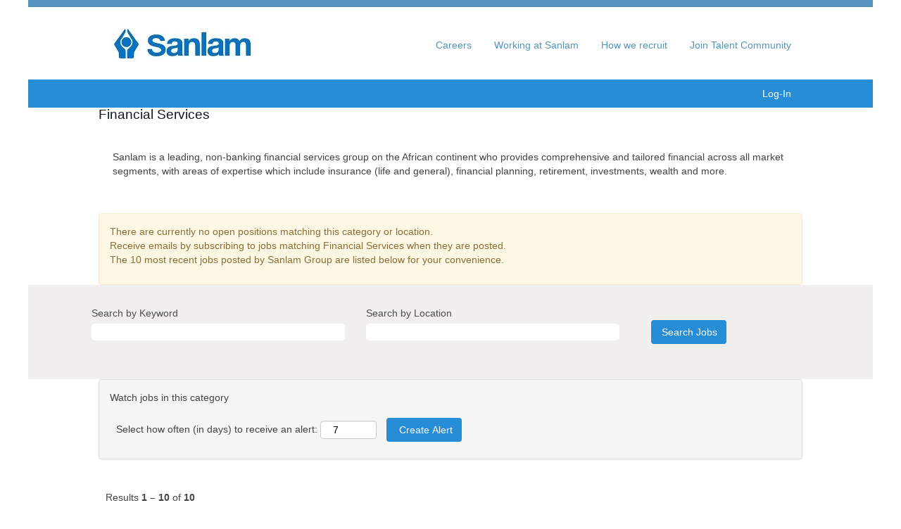

--- FILE ---
content_type: text/css
request_url: https://rmkcdn.successfactors.com/22106daa/985d8b72-ab66-4207-98db-6.css
body_size: 10203
content:
/* Correlation Id: [c28032bf-d9c3-46a7-a03e-1d3b5b8bd53d] */.pagination-well{width:100%;}ul.pagination{float:right;}.pagination-label-row{float:left;}body.coreCSB .fontcolora880bb1b,body.coreCSB .fontcolora880bb1b h1,body.coreCSB .fontcolora880bb1b h2,body.coreCSB .fontcolora880bb1b h3,body.coreCSB .fontcolora880bb1b h4,body.coreCSB .fontcolora880bb1b h5,body.coreCSB .fontcolora880bb1b h6,body.coreCSB .fontcolora880bb1b .force .the .color{color:rgb(153,153,153) !important;}body.coreCSB .backgroundcolora880bb1b{background-color:rgba(153,153,153,1.0);}body.coreCSB .bordercolora880bb1b{border-color:rgba(153,153,153,1.0);}body.coreCSB .linkcolora880bb1b a, html > body.coreCSB a.linkcolora880bb1b{color:rgb(153,153,153) !important;}body.coreCSB .linkhovercolora880bb1b a:not(.btn):hover,body.coreCSB .linkhovercolora880bb1b a:not(.btn):focus,html > body.coreCSB a.linkhovercolora880bb1b:not(.btn):hover,body.coreCSB#body a.linkhovercolora880bb1b:not(.btn):focus{color:rgb(153,153,153) !important;}body.coreCSB .linkhovercolora880bb1b > span > a:hover,body.coreCSB .linkhovercolora880bb1b > span > a:focus{color:rgb(153,153,153) !important;}body.coreCSB .customheaderlinkhovercolora880bb1b a:not(.btn):focus{border:1px dashed rgba(153,153,153,1.0) !important; outline:none !important; box-shadow: none;}body.coreCSB .fontcolorb6a533a1,body.coreCSB .fontcolorb6a533a1 h1,body.coreCSB .fontcolorb6a533a1 h2,body.coreCSB .fontcolorb6a533a1 h3,body.coreCSB .fontcolorb6a533a1 h4,body.coreCSB .fontcolorb6a533a1 h5,body.coreCSB .fontcolorb6a533a1 h6,body.coreCSB .fontcolorb6a533a1 .force .the .color{color:rgb(68,68,68) !important;}body.coreCSB .backgroundcolorb6a533a1{background-color:rgba(68,68,68,1.0);}body.coreCSB .bordercolorb6a533a1{border-color:rgba(68,68,68,1.0);}body.coreCSB .linkcolorb6a533a1 a, html > body.coreCSB a.linkcolorb6a533a1{color:rgb(68,68,68) !important;}body.coreCSB .linkhovercolorb6a533a1 a:not(.btn):hover,body.coreCSB .linkhovercolorb6a533a1 a:not(.btn):focus,html > body.coreCSB a.linkhovercolorb6a533a1:not(.btn):hover,body.coreCSB#body a.linkhovercolorb6a533a1:not(.btn):focus{color:rgb(68,68,68) !important;}body.coreCSB .linkhovercolorb6a533a1 > span > a:hover,body.coreCSB .linkhovercolorb6a533a1 > span > a:focus{color:rgb(68,68,68) !important;}body.coreCSB .customheaderlinkhovercolorb6a533a1 a:not(.btn):focus{border:1px dashed rgba(68,68,68,1.0) !important; outline:none !important; box-shadow: none;}body.coreCSB .fontcolor72228158,body.coreCSB .fontcolor72228158 h1,body.coreCSB .fontcolor72228158 h2,body.coreCSB .fontcolor72228158 h3,body.coreCSB .fontcolor72228158 h4,body.coreCSB .fontcolor72228158 h5,body.coreCSB .fontcolor72228158 h6,body.coreCSB .fontcolor72228158 .force .the .color{color:rgb(255,255,255) !important;}body.coreCSB .backgroundcolor72228158{background-color:rgba(255,255,255,1.0);}body.coreCSB .bordercolor72228158{border-color:rgba(255,255,255,1.0);}body.coreCSB .linkcolor72228158 a, html > body.coreCSB a.linkcolor72228158{color:rgb(255,255,255) !important;}body.coreCSB .linkhovercolor72228158 a:not(.btn):hover,body.coreCSB .linkhovercolor72228158 a:not(.btn):focus,html > body.coreCSB a.linkhovercolor72228158:not(.btn):hover,body.coreCSB#body a.linkhovercolor72228158:not(.btn):focus{color:rgb(255,255,255) !important;}body.coreCSB .linkhovercolor72228158 > span > a:hover,body.coreCSB .linkhovercolor72228158 > span > a:focus{color:rgb(255,255,255) !important;}body.coreCSB .customheaderlinkhovercolor72228158 a:not(.btn):focus{border:1px dashed rgba(255,255,255,1.0) !important; outline:none !important; box-shadow: none;}body.coreCSB .fontcolor7b94cfc9,body.coreCSB .fontcolor7b94cfc9 h1,body.coreCSB .fontcolor7b94cfc9 h2,body.coreCSB .fontcolor7b94cfc9 h3,body.coreCSB .fontcolor7b94cfc9 h4,body.coreCSB .fontcolor7b94cfc9 h5,body.coreCSB .fontcolor7b94cfc9 h6,body.coreCSB .fontcolor7b94cfc9 .force .the .color{color:rgb(224,1,34) !important;}body.coreCSB .backgroundcolor7b94cfc9{background-color:rgba(224,1,34,1.0);}body.coreCSB .bordercolor7b94cfc9{border-color:rgba(224,1,34,1.0);}body.coreCSB .linkcolor7b94cfc9 a, html > body.coreCSB a.linkcolor7b94cfc9{color:rgb(224,1,34) !important;}body.coreCSB .linkhovercolor7b94cfc9 a:not(.btn):hover,body.coreCSB .linkhovercolor7b94cfc9 a:not(.btn):focus,html > body.coreCSB a.linkhovercolor7b94cfc9:not(.btn):hover,body.coreCSB#body a.linkhovercolor7b94cfc9:not(.btn):focus{color:rgb(224,1,34) !important;}body.coreCSB .linkhovercolor7b94cfc9 > span > a:hover,body.coreCSB .linkhovercolor7b94cfc9 > span > a:focus{color:rgb(224,1,34) !important;}body.coreCSB .customheaderlinkhovercolor7b94cfc9 a:not(.btn):focus{border:1px dashed rgba(224,1,34,1.0) !important; outline:none !important; box-shadow: none;}body.coreCSB .fontcolor28a48de6,body.coreCSB .fontcolor28a48de6 h1,body.coreCSB .fontcolor28a48de6 h2,body.coreCSB .fontcolor28a48de6 h3,body.coreCSB .fontcolor28a48de6 h4,body.coreCSB .fontcolor28a48de6 h5,body.coreCSB .fontcolor28a48de6 h6,body.coreCSB .fontcolor28a48de6 .force .the .color{color:rgb(246,240,226) !important;}body.coreCSB .backgroundcolor28a48de6{background-color:rgba(246,240,226,1.0);}body.coreCSB .bordercolor28a48de6{border-color:rgba(246,240,226,1.0);}body.coreCSB .linkcolor28a48de6 a, html > body.coreCSB a.linkcolor28a48de6{color:rgb(246,240,226) !important;}body.coreCSB .linkhovercolor28a48de6 a:not(.btn):hover,body.coreCSB .linkhovercolor28a48de6 a:not(.btn):focus,html > body.coreCSB a.linkhovercolor28a48de6:not(.btn):hover,body.coreCSB#body a.linkhovercolor28a48de6:not(.btn):focus{color:rgb(246,240,226) !important;}body.coreCSB .linkhovercolor28a48de6 > span > a:hover,body.coreCSB .linkhovercolor28a48de6 > span > a:focus{color:rgb(246,240,226) !important;}body.coreCSB .customheaderlinkhovercolor28a48de6 a:not(.btn):focus{border:1px dashed rgba(246,240,226,1.0) !important; outline:none !important; box-shadow: none;}body.coreCSB .fontcolor8265c91f,body.coreCSB .fontcolor8265c91f h1,body.coreCSB .fontcolor8265c91f h2,body.coreCSB .fontcolor8265c91f h3,body.coreCSB .fontcolor8265c91f h4,body.coreCSB .fontcolor8265c91f h5,body.coreCSB .fontcolor8265c91f h6,body.coreCSB .fontcolor8265c91f .force .the .color{color:rgb(89,89,89) !important;}body.coreCSB .backgroundcolor8265c91f{background-color:rgba(89,89,89,1.0);}body.coreCSB .bordercolor8265c91f{border-color:rgba(89,89,89,1.0);}body.coreCSB .linkcolor8265c91f a, html > body.coreCSB a.linkcolor8265c91f{color:rgb(89,89,89) !important;}body.coreCSB .linkhovercolor8265c91f a:not(.btn):hover,body.coreCSB .linkhovercolor8265c91f a:not(.btn):focus,html > body.coreCSB a.linkhovercolor8265c91f:not(.btn):hover,body.coreCSB#body a.linkhovercolor8265c91f:not(.btn):focus{color:rgb(89,89,89) !important;}body.coreCSB .linkhovercolor8265c91f > span > a:hover,body.coreCSB .linkhovercolor8265c91f > span > a:focus{color:rgb(89,89,89) !important;}body.coreCSB .customheaderlinkhovercolor8265c91f a:not(.btn):focus{border:1px dashed rgba(89,89,89,1.0) !important; outline:none !important; box-shadow: none;}body.coreCSB .fontcolord255ccd7,body.coreCSB .fontcolord255ccd7 h1,body.coreCSB .fontcolord255ccd7 h2,body.coreCSB .fontcolord255ccd7 h3,body.coreCSB .fontcolord255ccd7 h4,body.coreCSB .fontcolord255ccd7 h5,body.coreCSB .fontcolord255ccd7 h6,body.coreCSB .fontcolord255ccd7 .force .the .color{color:rgb(68,68,68) !important;}body.coreCSB .backgroundcolord255ccd7{background-color:rgba(68,68,68,0.27);}body.coreCSB .bordercolord255ccd7{border-color:rgba(68,68,68,0.27);}body.coreCSB .linkcolord255ccd7 a, html > body.coreCSB a.linkcolord255ccd7{color:rgb(68,68,68) !important;}body.coreCSB .linkhovercolord255ccd7 a:not(.btn):hover,body.coreCSB .linkhovercolord255ccd7 a:not(.btn):focus,html > body.coreCSB a.linkhovercolord255ccd7:not(.btn):hover,body.coreCSB#body a.linkhovercolord255ccd7:not(.btn):focus{color:rgb(68,68,68) !important;}body.coreCSB .linkhovercolord255ccd7 > span > a:hover,body.coreCSB .linkhovercolord255ccd7 > span > a:focus{color:rgb(68,68,68) !important;}body.coreCSB .customheaderlinkhovercolord255ccd7 a:not(.btn):focus{border:1px dashed rgba(68,68,68,0.27) !important; outline:none !important; box-shadow: none;}body.coreCSB .fontcolord13ef2c8,body.coreCSB .fontcolord13ef2c8 h1,body.coreCSB .fontcolord13ef2c8 h2,body.coreCSB .fontcolord13ef2c8 h3,body.coreCSB .fontcolord13ef2c8 h4,body.coreCSB .fontcolord13ef2c8 h5,body.coreCSB .fontcolord13ef2c8 h6,body.coreCSB .fontcolord13ef2c8 .force .the .color{color:rgb(224,1,34) !important;}body.coreCSB .backgroundcolord13ef2c8{background:linear-gradient(180deg, rgba(224,1,34,1.0) 0%, rgba(165,15,37,1.0) 100%);}body.coreCSB .backgroundcolord13ef2c8{background:-webkit-linear-gradient(270deg, rgba(224,1,34,1.0) 0%, rgba(165,15,37,1.0) 100%);}body.coreCSB .bordercolord13ef2c8{border-color:rgba(224,1,34,1.0);}body.coreCSB .linkcolord13ef2c8 a, html > body.coreCSB a.linkcolord13ef2c8{color:rgb(224,1,34) !important;}body.coreCSB .linkhovercolord13ef2c8 a:not(.btn):hover,body.coreCSB .linkhovercolord13ef2c8 a:not(.btn):focus,html > body.coreCSB a.linkhovercolord13ef2c8:not(.btn):hover,body.coreCSB#body a.linkhovercolord13ef2c8:not(.btn):focus{color:rgb(224,1,34) !important;}body.coreCSB .linkhovercolord13ef2c8 > span > a:hover,body.coreCSB .linkhovercolord13ef2c8 > span > a:focus{color:rgb(224,1,34) !important;}body.coreCSB .customheaderlinkhovercolord13ef2c8 a:not(.btn):focus{border:1px dashed rgba(224,1,34,1.0) !important; outline:none !important; box-shadow: none;}body.coreCSB .fontcolor2ddd5a97,body.coreCSB .fontcolor2ddd5a97 h1,body.coreCSB .fontcolor2ddd5a97 h2,body.coreCSB .fontcolor2ddd5a97 h3,body.coreCSB .fontcolor2ddd5a97 h4,body.coreCSB .fontcolor2ddd5a97 h5,body.coreCSB .fontcolor2ddd5a97 h6,body.coreCSB .fontcolor2ddd5a97 .force .the .color{color:rgb(245,245,245) !important;}body.coreCSB .backgroundcolor2ddd5a97{background-color:rgba(245,245,245,1.0);}body.coreCSB .bordercolor2ddd5a97{border-color:rgba(245,245,245,1.0);}body.coreCSB .linkcolor2ddd5a97 a, html > body.coreCSB a.linkcolor2ddd5a97{color:rgb(245,245,245) !important;}body.coreCSB .linkhovercolor2ddd5a97 a:not(.btn):hover,body.coreCSB .linkhovercolor2ddd5a97 a:not(.btn):focus,html > body.coreCSB a.linkhovercolor2ddd5a97:not(.btn):hover,body.coreCSB#body a.linkhovercolor2ddd5a97:not(.btn):focus{color:rgb(245,245,245) !important;}body.coreCSB .linkhovercolor2ddd5a97 > span > a:hover,body.coreCSB .linkhovercolor2ddd5a97 > span > a:focus{color:rgb(245,245,245) !important;}body.coreCSB .customheaderlinkhovercolor2ddd5a97 a:not(.btn):focus{border:1px dashed rgba(245,245,245,1.0) !important; outline:none !important; box-shadow: none;}body.coreCSB .fontcolor439b7f8a,body.coreCSB .fontcolor439b7f8a h1,body.coreCSB .fontcolor439b7f8a h2,body.coreCSB .fontcolor439b7f8a h3,body.coreCSB .fontcolor439b7f8a h4,body.coreCSB .fontcolor439b7f8a h5,body.coreCSB .fontcolor439b7f8a h6,body.coreCSB .fontcolor439b7f8a .force .the .color{color:rgb(34,34,34) !important;}body.coreCSB .backgroundcolor439b7f8a{background-color:rgba(34,34,34,1.0);}body.coreCSB .bordercolor439b7f8a{border-color:rgba(34,34,34,1.0);}body.coreCSB .linkcolor439b7f8a a, html > body.coreCSB a.linkcolor439b7f8a{color:rgb(34,34,34) !important;}body.coreCSB .linkhovercolor439b7f8a a:not(.btn):hover,body.coreCSB .linkhovercolor439b7f8a a:not(.btn):focus,html > body.coreCSB a.linkhovercolor439b7f8a:not(.btn):hover,body.coreCSB#body a.linkhovercolor439b7f8a:not(.btn):focus{color:rgb(34,34,34) !important;}body.coreCSB .linkhovercolor439b7f8a > span > a:hover,body.coreCSB .linkhovercolor439b7f8a > span > a:focus{color:rgb(34,34,34) !important;}body.coreCSB .customheaderlinkhovercolor439b7f8a a:not(.btn):focus{border:1px dashed rgba(34,34,34,1.0) !important; outline:none !important; box-shadow: none;}body.coreCSB .fontcolor5926e872,body.coreCSB .fontcolor5926e872 h1,body.coreCSB .fontcolor5926e872 h2,body.coreCSB .fontcolor5926e872 h3,body.coreCSB .fontcolor5926e872 h4,body.coreCSB .fontcolor5926e872 h5,body.coreCSB .fontcolor5926e872 h6,body.coreCSB .fontcolor5926e872 .force .the .color{color:rgb(33,33,33) !important;}body.coreCSB .backgroundcolor5926e872{background-color:rgba(33,33,33,0.52);}body.coreCSB .bordercolor5926e872{border-color:rgba(33,33,33,0.52);}body.coreCSB .linkcolor5926e872 a, html > body.coreCSB a.linkcolor5926e872{color:rgb(33,33,33) !important;}body.coreCSB .linkhovercolor5926e872 a:not(.btn):hover,body.coreCSB .linkhovercolor5926e872 a:not(.btn):focus,html > body.coreCSB a.linkhovercolor5926e872:not(.btn):hover,body.coreCSB#body a.linkhovercolor5926e872:not(.btn):focus{color:rgb(33,33,33) !important;}body.coreCSB .linkhovercolor5926e872 > span > a:hover,body.coreCSB .linkhovercolor5926e872 > span > a:focus{color:rgb(33,33,33) !important;}body.coreCSB .customheaderlinkhovercolor5926e872 a:not(.btn):focus{border:1px dashed rgba(33,33,33,0.52) !important; outline:none !important; box-shadow: none;}body.coreCSB .fontcolor92b74530,body.coreCSB .fontcolor92b74530 h1,body.coreCSB .fontcolor92b74530 h2,body.coreCSB .fontcolor92b74530 h3,body.coreCSB .fontcolor92b74530 h4,body.coreCSB .fontcolor92b74530 h5,body.coreCSB .fontcolor92b74530 h6,body.coreCSB .fontcolor92b74530 .force .the .color{color:rgb(221,221,221) !important;}body.coreCSB .backgroundcolor92b74530{background-color:rgba(221,221,221,1.0);}body.coreCSB .bordercolor92b74530{border-color:rgba(221,221,221,1.0);}body.coreCSB .linkcolor92b74530 a, html > body.coreCSB a.linkcolor92b74530{color:rgb(221,221,221) !important;}body.coreCSB .linkhovercolor92b74530 a:not(.btn):hover,body.coreCSB .linkhovercolor92b74530 a:not(.btn):focus,html > body.coreCSB a.linkhovercolor92b74530:not(.btn):hover,body.coreCSB#body a.linkhovercolor92b74530:not(.btn):focus{color:rgb(221,221,221) !important;}body.coreCSB .linkhovercolor92b74530 > span > a:hover,body.coreCSB .linkhovercolor92b74530 > span > a:focus{color:rgb(221,221,221) !important;}body.coreCSB .customheaderlinkhovercolor92b74530 a:not(.btn):focus{border:1px dashed rgba(221,221,221,1.0) !important; outline:none !important; box-shadow: none;}body.coreCSB .fontcolor30ac42867f0b5072,body.coreCSB .fontcolor30ac42867f0b5072 h1,body.coreCSB .fontcolor30ac42867f0b5072 h2,body.coreCSB .fontcolor30ac42867f0b5072 h3,body.coreCSB .fontcolor30ac42867f0b5072 h4,body.coreCSB .fontcolor30ac42867f0b5072 h5,body.coreCSB .fontcolor30ac42867f0b5072 h6,body.coreCSB .fontcolor30ac42867f0b5072 .force .the .color{color:rgb(38,141,214) !important;}body.coreCSB .backgroundcolor30ac42867f0b5072{background-color:rgba(38,141,214,1.0);}body.coreCSB .bordercolor30ac42867f0b5072{border-color:rgba(38,141,214,1.0);}body.coreCSB .linkcolor30ac42867f0b5072 a, html > body.coreCSB a.linkcolor30ac42867f0b5072{color:rgb(38,141,214) !important;}body.coreCSB .linkhovercolor30ac42867f0b5072 a:not(.btn):hover,body.coreCSB .linkhovercolor30ac42867f0b5072 a:not(.btn):focus,html > body.coreCSB a.linkhovercolor30ac42867f0b5072:not(.btn):hover,body.coreCSB#body a.linkhovercolor30ac42867f0b5072:not(.btn):focus{color:rgb(38,141,214) !important;}body.coreCSB .linkhovercolor30ac42867f0b5072 > span > a:hover,body.coreCSB .linkhovercolor30ac42867f0b5072 > span > a:focus{color:rgb(38,141,214) !important;}body.coreCSB .customheaderlinkhovercolor30ac42867f0b5072 a:not(.btn):focus{border:1px dashed rgba(38,141,214,1.0) !important; outline:none !important; box-shadow: none;}body.coreCSB .fontcolorf04a8a3e488ba5ee,body.coreCSB .fontcolorf04a8a3e488ba5ee h1,body.coreCSB .fontcolorf04a8a3e488ba5ee h2,body.coreCSB .fontcolorf04a8a3e488ba5ee h3,body.coreCSB .fontcolorf04a8a3e488ba5ee h4,body.coreCSB .fontcolorf04a8a3e488ba5ee h5,body.coreCSB .fontcolorf04a8a3e488ba5ee h6,body.coreCSB .fontcolorf04a8a3e488ba5ee .force .the .color{color:rgb(84,147,189) !important;}body.coreCSB .backgroundcolorf04a8a3e488ba5ee{background-color:rgba(84,147,189,1.0);}body.coreCSB .bordercolorf04a8a3e488ba5ee{border-color:rgba(84,147,189,1.0);}body.coreCSB .linkcolorf04a8a3e488ba5ee a, html > body.coreCSB a.linkcolorf04a8a3e488ba5ee{color:rgb(84,147,189) !important;}body.coreCSB .linkhovercolorf04a8a3e488ba5ee a:not(.btn):hover,body.coreCSB .linkhovercolorf04a8a3e488ba5ee a:not(.btn):focus,html > body.coreCSB a.linkhovercolorf04a8a3e488ba5ee:not(.btn):hover,body.coreCSB#body a.linkhovercolorf04a8a3e488ba5ee:not(.btn):focus{color:rgb(84,147,189) !important;}body.coreCSB .linkhovercolorf04a8a3e488ba5ee > span > a:hover,body.coreCSB .linkhovercolorf04a8a3e488ba5ee > span > a:focus{color:rgb(84,147,189) !important;}body.coreCSB .customheaderlinkhovercolorf04a8a3e488ba5ee a:not(.btn):focus{border:1px dashed rgba(84,147,189,1.0) !important; outline:none !important; box-shadow: none;}body.coreCSB .fontcolor2cb66d4549fffa4f,body.coreCSB .fontcolor2cb66d4549fffa4f h1,body.coreCSB .fontcolor2cb66d4549fffa4f h2,body.coreCSB .fontcolor2cb66d4549fffa4f h3,body.coreCSB .fontcolor2cb66d4549fffa4f h4,body.coreCSB .fontcolor2cb66d4549fffa4f h5,body.coreCSB .fontcolor2cb66d4549fffa4f h6,body.coreCSB .fontcolor2cb66d4549fffa4f .force .the .color{color:rgb(157,183,180) !important;}body.coreCSB .backgroundcolor2cb66d4549fffa4f{background-color:rgba(157,183,180,1.0);}body.coreCSB .bordercolor2cb66d4549fffa4f{border-color:rgba(157,183,180,1.0);}body.coreCSB .linkcolor2cb66d4549fffa4f a, html > body.coreCSB a.linkcolor2cb66d4549fffa4f{color:rgb(157,183,180) !important;}body.coreCSB .linkhovercolor2cb66d4549fffa4f a:not(.btn):hover,body.coreCSB .linkhovercolor2cb66d4549fffa4f a:not(.btn):focus,html > body.coreCSB a.linkhovercolor2cb66d4549fffa4f:not(.btn):hover,body.coreCSB#body a.linkhovercolor2cb66d4549fffa4f:not(.btn):focus{color:rgb(157,183,180) !important;}body.coreCSB .linkhovercolor2cb66d4549fffa4f > span > a:hover,body.coreCSB .linkhovercolor2cb66d4549fffa4f > span > a:focus{color:rgb(157,183,180) !important;}body.coreCSB .customheaderlinkhovercolor2cb66d4549fffa4f a:not(.btn):focus{border:1px dashed rgba(157,183,180,1.0) !important; outline:none !important; box-shadow: none;}body.coreCSB .fontcolore1f5867fb93ac82c,body.coreCSB .fontcolore1f5867fb93ac82c h1,body.coreCSB .fontcolore1f5867fb93ac82c h2,body.coreCSB .fontcolore1f5867fb93ac82c h3,body.coreCSB .fontcolore1f5867fb93ac82c h4,body.coreCSB .fontcolore1f5867fb93ac82c h5,body.coreCSB .fontcolore1f5867fb93ac82c h6,body.coreCSB .fontcolore1f5867fb93ac82c .force .the .color{color:rgb(16,24,31) !important;}body.coreCSB .backgroundcolore1f5867fb93ac82c{background-color:rgba(16,24,31,1.0);}body.coreCSB .bordercolore1f5867fb93ac82c{border-color:rgba(16,24,31,1.0);}body.coreCSB .linkcolore1f5867fb93ac82c a, html > body.coreCSB a.linkcolore1f5867fb93ac82c{color:rgb(16,24,31) !important;}body.coreCSB .linkhovercolore1f5867fb93ac82c a:not(.btn):hover,body.coreCSB .linkhovercolore1f5867fb93ac82c a:not(.btn):focus,html > body.coreCSB a.linkhovercolore1f5867fb93ac82c:not(.btn):hover,body.coreCSB#body a.linkhovercolore1f5867fb93ac82c:not(.btn):focus{color:rgb(16,24,31) !important;}body.coreCSB .linkhovercolore1f5867fb93ac82c > span > a:hover,body.coreCSB .linkhovercolore1f5867fb93ac82c > span > a:focus{color:rgb(16,24,31) !important;}body.coreCSB .customheaderlinkhovercolore1f5867fb93ac82c a:not(.btn):focus{border:1px dashed rgba(16,24,31,1.0) !important; outline:none !important; box-shadow: none;}body.coreCSB .fontcolor5f84112088861f0f,body.coreCSB .fontcolor5f84112088861f0f h1,body.coreCSB .fontcolor5f84112088861f0f h2,body.coreCSB .fontcolor5f84112088861f0f h3,body.coreCSB .fontcolor5f84112088861f0f h4,body.coreCSB .fontcolor5f84112088861f0f h5,body.coreCSB .fontcolor5f84112088861f0f h6,body.coreCSB .fontcolor5f84112088861f0f .force .the .color{color:rgb(77,77,77) !important;}body.coreCSB .backgroundcolor5f84112088861f0f{background-color:rgba(77,77,77,1.0);}body.coreCSB .bordercolor5f84112088861f0f{border-color:rgba(77,77,77,1.0);}body.coreCSB .linkcolor5f84112088861f0f a, html > body.coreCSB a.linkcolor5f84112088861f0f{color:rgb(77,77,77) !important;}body.coreCSB .linkhovercolor5f84112088861f0f a:not(.btn):hover,body.coreCSB .linkhovercolor5f84112088861f0f a:not(.btn):focus,html > body.coreCSB a.linkhovercolor5f84112088861f0f:not(.btn):hover,body.coreCSB#body a.linkhovercolor5f84112088861f0f:not(.btn):focus{color:rgb(77,77,77) !important;}body.coreCSB .linkhovercolor5f84112088861f0f > span > a:hover,body.coreCSB .linkhovercolor5f84112088861f0f > span > a:focus{color:rgb(77,77,77) !important;}body.coreCSB .customheaderlinkhovercolor5f84112088861f0f a:not(.btn):focus{border:1px dashed rgba(77,77,77,1.0) !important; outline:none !important; box-shadow: none;}body.coreCSB .fontcolorc57b5df548fd4f58,body.coreCSB .fontcolorc57b5df548fd4f58 h1,body.coreCSB .fontcolorc57b5df548fd4f58 h2,body.coreCSB .fontcolorc57b5df548fd4f58 h3,body.coreCSB .fontcolorc57b5df548fd4f58 h4,body.coreCSB .fontcolorc57b5df548fd4f58 h5,body.coreCSB .fontcolorc57b5df548fd4f58 h6,body.coreCSB .fontcolorc57b5df548fd4f58 .force .the .color{color:rgb(211,211,211) !important;}body.coreCSB .backgroundcolorc57b5df548fd4f58{background-color:rgba(211,211,211,1.0);}body.coreCSB .bordercolorc57b5df548fd4f58{border-color:rgba(211,211,211,1.0);}body.coreCSB .linkcolorc57b5df548fd4f58 a, html > body.coreCSB a.linkcolorc57b5df548fd4f58{color:rgb(211,211,211) !important;}body.coreCSB .linkhovercolorc57b5df548fd4f58 a:not(.btn):hover,body.coreCSB .linkhovercolorc57b5df548fd4f58 a:not(.btn):focus,html > body.coreCSB a.linkhovercolorc57b5df548fd4f58:not(.btn):hover,body.coreCSB#body a.linkhovercolorc57b5df548fd4f58:not(.btn):focus{color:rgb(211,211,211) !important;}body.coreCSB .linkhovercolorc57b5df548fd4f58 > span > a:hover,body.coreCSB .linkhovercolorc57b5df548fd4f58 > span > a:focus{color:rgb(211,211,211) !important;}body.coreCSB .customheaderlinkhovercolorc57b5df548fd4f58 a:not(.btn):focus{border:1px dashed rgba(211,211,211,1.0) !important; outline:none !important; box-shadow: none;}body.coreCSB .fontcolor62b6efda02418aa0,body.coreCSB .fontcolor62b6efda02418aa0 h1,body.coreCSB .fontcolor62b6efda02418aa0 h2,body.coreCSB .fontcolor62b6efda02418aa0 h3,body.coreCSB .fontcolor62b6efda02418aa0 h4,body.coreCSB .fontcolor62b6efda02418aa0 h5,body.coreCSB .fontcolor62b6efda02418aa0 h6,body.coreCSB .fontcolor62b6efda02418aa0 .force .the .color{color:rgb(226,4,79) !important;}body.coreCSB .backgroundcolor62b6efda02418aa0{background-color:rgba(226,4,79,1.0);}body.coreCSB .bordercolor62b6efda02418aa0{border-color:rgba(226,4,79,1.0);}body.coreCSB .linkcolor62b6efda02418aa0 a, html > body.coreCSB a.linkcolor62b6efda02418aa0{color:rgb(226,4,79) !important;}body.coreCSB .linkhovercolor62b6efda02418aa0 a:not(.btn):hover,body.coreCSB .linkhovercolor62b6efda02418aa0 a:not(.btn):focus,html > body.coreCSB a.linkhovercolor62b6efda02418aa0:not(.btn):hover,body.coreCSB#body a.linkhovercolor62b6efda02418aa0:not(.btn):focus{color:rgb(226,4,79) !important;}body.coreCSB .linkhovercolor62b6efda02418aa0 > span > a:hover,body.coreCSB .linkhovercolor62b6efda02418aa0 > span > a:focus{color:rgb(226,4,79) !important;}body.coreCSB .customheaderlinkhovercolor62b6efda02418aa0 a:not(.btn):focus{border:1px dashed rgba(226,4,79,1.0) !important; outline:none !important; box-shadow: none;}body.coreCSB .fontcolor7433c3df4e0dc681,body.coreCSB .fontcolor7433c3df4e0dc681 h1,body.coreCSB .fontcolor7433c3df4e0dc681 h2,body.coreCSB .fontcolor7433c3df4e0dc681 h3,body.coreCSB .fontcolor7433c3df4e0dc681 h4,body.coreCSB .fontcolor7433c3df4e0dc681 h5,body.coreCSB .fontcolor7433c3df4e0dc681 h6,body.coreCSB .fontcolor7433c3df4e0dc681 .force .the .color{color:rgb(255,198,33) !important;}body.coreCSB .backgroundcolor7433c3df4e0dc681{background-color:rgba(255,198,33,1.0);}body.coreCSB .bordercolor7433c3df4e0dc681{border-color:rgba(255,198,33,1.0);}body.coreCSB .linkcolor7433c3df4e0dc681 a, html > body.coreCSB a.linkcolor7433c3df4e0dc681{color:rgb(255,198,33) !important;}body.coreCSB .linkhovercolor7433c3df4e0dc681 a:not(.btn):hover,body.coreCSB .linkhovercolor7433c3df4e0dc681 a:not(.btn):focus,html > body.coreCSB a.linkhovercolor7433c3df4e0dc681:not(.btn):hover,body.coreCSB#body a.linkhovercolor7433c3df4e0dc681:not(.btn):focus{color:rgb(255,198,33) !important;}body.coreCSB .linkhovercolor7433c3df4e0dc681 > span > a:hover,body.coreCSB .linkhovercolor7433c3df4e0dc681 > span > a:focus{color:rgb(255,198,33) !important;}body.coreCSB .customheaderlinkhovercolor7433c3df4e0dc681 a:not(.btn):focus{border:1px dashed rgba(255,198,33,1.0) !important; outline:none !important; box-shadow: none;}body.coreCSB .fontcolor9e6404733b3c330d,body.coreCSB .fontcolor9e6404733b3c330d h1,body.coreCSB .fontcolor9e6404733b3c330d h2,body.coreCSB .fontcolor9e6404733b3c330d h3,body.coreCSB .fontcolor9e6404733b3c330d h4,body.coreCSB .fontcolor9e6404733b3c330d h5,body.coreCSB .fontcolor9e6404733b3c330d h6,body.coreCSB .fontcolor9e6404733b3c330d .force .the .color{color:rgb(241,240,238) !important;}body.coreCSB .backgroundcolor9e6404733b3c330d{background-color:rgba(241,240,238,1.0);}body.coreCSB .bordercolor9e6404733b3c330d{border-color:rgba(241,240,238,1.0);}body.coreCSB .linkcolor9e6404733b3c330d a, html > body.coreCSB a.linkcolor9e6404733b3c330d{color:rgb(241,240,238) !important;}body.coreCSB .linkhovercolor9e6404733b3c330d a:not(.btn):hover,body.coreCSB .linkhovercolor9e6404733b3c330d a:not(.btn):focus,html > body.coreCSB a.linkhovercolor9e6404733b3c330d:not(.btn):hover,body.coreCSB#body a.linkhovercolor9e6404733b3c330d:not(.btn):focus{color:rgb(241,240,238) !important;}body.coreCSB .linkhovercolor9e6404733b3c330d > span > a:hover,body.coreCSB .linkhovercolor9e6404733b3c330d > span > a:focus{color:rgb(241,240,238) !important;}body.coreCSB .customheaderlinkhovercolor9e6404733b3c330d a:not(.btn):focus{border:1px dashed rgba(241,240,238,1.0) !important; outline:none !important; box-shadow: none;}body.coreCSB .fontcolorc4ba8600f3be7aaf,body.coreCSB .fontcolorc4ba8600f3be7aaf h1,body.coreCSB .fontcolorc4ba8600f3be7aaf h2,body.coreCSB .fontcolorc4ba8600f3be7aaf h3,body.coreCSB .fontcolorc4ba8600f3be7aaf h4,body.coreCSB .fontcolorc4ba8600f3be7aaf h5,body.coreCSB .fontcolorc4ba8600f3be7aaf h6,body.coreCSB .fontcolorc4ba8600f3be7aaf .force .the .color{color:rgb(153,146,146) !important;}body.coreCSB .backgroundcolorc4ba8600f3be7aaf{background-color:rgba(153,146,146,1.0);}body.coreCSB .bordercolorc4ba8600f3be7aaf{border-color:rgba(153,146,146,1.0);}body.coreCSB .linkcolorc4ba8600f3be7aaf a, html > body.coreCSB a.linkcolorc4ba8600f3be7aaf{color:rgb(153,146,146) !important;}body.coreCSB .linkhovercolorc4ba8600f3be7aaf a:not(.btn):hover,body.coreCSB .linkhovercolorc4ba8600f3be7aaf a:not(.btn):focus,html > body.coreCSB a.linkhovercolorc4ba8600f3be7aaf:not(.btn):hover,body.coreCSB#body a.linkhovercolorc4ba8600f3be7aaf:not(.btn):focus{color:rgb(153,146,146) !important;}body.coreCSB .linkhovercolorc4ba8600f3be7aaf > span > a:hover,body.coreCSB .linkhovercolorc4ba8600f3be7aaf > span > a:focus{color:rgb(153,146,146) !important;}body.coreCSB .customheaderlinkhovercolorc4ba8600f3be7aaf a:not(.btn):focus{border:1px dashed rgba(153,146,146,1.0) !important; outline:none !important; box-shadow: none;}body.coreCSB .fontcolor8eedd67fae6383b5,body.coreCSB .fontcolor8eedd67fae6383b5 h1,body.coreCSB .fontcolor8eedd67fae6383b5 h2,body.coreCSB .fontcolor8eedd67fae6383b5 h3,body.coreCSB .fontcolor8eedd67fae6383b5 h4,body.coreCSB .fontcolor8eedd67fae6383b5 h5,body.coreCSB .fontcolor8eedd67fae6383b5 h6,body.coreCSB .fontcolor8eedd67fae6383b5 .force .the .color{color:rgb(0,57,118) !important;}body.coreCSB .backgroundcolor8eedd67fae6383b5{background-color:rgba(0,57,118,1.0);}body.coreCSB .bordercolor8eedd67fae6383b5{border-color:rgba(0,57,118,1.0);}body.coreCSB .linkcolor8eedd67fae6383b5 a, html > body.coreCSB a.linkcolor8eedd67fae6383b5{color:rgb(0,57,118) !important;}body.coreCSB .linkhovercolor8eedd67fae6383b5 a:not(.btn):hover,body.coreCSB .linkhovercolor8eedd67fae6383b5 a:not(.btn):focus,html > body.coreCSB a.linkhovercolor8eedd67fae6383b5:not(.btn):hover,body.coreCSB#body a.linkhovercolor8eedd67fae6383b5:not(.btn):focus{color:rgb(0,57,118) !important;}body.coreCSB .linkhovercolor8eedd67fae6383b5 > span > a:hover,body.coreCSB .linkhovercolor8eedd67fae6383b5 > span > a:focus{color:rgb(0,57,118) !important;}body.coreCSB .customheaderlinkhovercolor8eedd67fae6383b5 a:not(.btn):focus{border:1px dashed rgba(0,57,118,1.0) !important; outline:none !important; box-shadow: none;}body.coreCSB .fontcolor6b4eec5cc6729df1,body.coreCSB .fontcolor6b4eec5cc6729df1 h1,body.coreCSB .fontcolor6b4eec5cc6729df1 h2,body.coreCSB .fontcolor6b4eec5cc6729df1 h3,body.coreCSB .fontcolor6b4eec5cc6729df1 h4,body.coreCSB .fontcolor6b4eec5cc6729df1 h5,body.coreCSB .fontcolor6b4eec5cc6729df1 h6,body.coreCSB .fontcolor6b4eec5cc6729df1 .force .the .color{color:rgb(224,0,77) !important;}body.coreCSB .backgroundcolor6b4eec5cc6729df1{background-color:rgba(224,0,77,1.0);}body.coreCSB .bordercolor6b4eec5cc6729df1{border-color:rgba(224,0,77,1.0);}body.coreCSB .linkcolor6b4eec5cc6729df1 a, html > body.coreCSB a.linkcolor6b4eec5cc6729df1{color:rgb(224,0,77) !important;}body.coreCSB .linkhovercolor6b4eec5cc6729df1 a:not(.btn):hover,body.coreCSB .linkhovercolor6b4eec5cc6729df1 a:not(.btn):focus,html > body.coreCSB a.linkhovercolor6b4eec5cc6729df1:not(.btn):hover,body.coreCSB#body a.linkhovercolor6b4eec5cc6729df1:not(.btn):focus{color:rgb(224,0,77) !important;}body.coreCSB .linkhovercolor6b4eec5cc6729df1 > span > a:hover,body.coreCSB .linkhovercolor6b4eec5cc6729df1 > span > a:focus{color:rgb(224,0,77) !important;}body.coreCSB .customheaderlinkhovercolor6b4eec5cc6729df1 a:not(.btn):focus{border:1px dashed rgba(224,0,77,1.0) !important; outline:none !important; box-shadow: none;}body.coreCSB .fontcolor9fcafc457d9d4723,body.coreCSB .fontcolor9fcafc457d9d4723 h1,body.coreCSB .fontcolor9fcafc457d9d4723 h2,body.coreCSB .fontcolor9fcafc457d9d4723 h3,body.coreCSB .fontcolor9fcafc457d9d4723 h4,body.coreCSB .fontcolor9fcafc457d9d4723 h5,body.coreCSB .fontcolor9fcafc457d9d4723 h6,body.coreCSB .fontcolor9fcafc457d9d4723 .force .the .color{color:rgb(153,51,136) !important;}body.coreCSB .backgroundcolor9fcafc457d9d4723{background-color:rgba(153,51,136,1.0);}body.coreCSB .bordercolor9fcafc457d9d4723{border-color:rgba(153,51,136,1.0);}body.coreCSB .linkcolor9fcafc457d9d4723 a, html > body.coreCSB a.linkcolor9fcafc457d9d4723{color:rgb(153,51,136) !important;}body.coreCSB .linkhovercolor9fcafc457d9d4723 a:not(.btn):hover,body.coreCSB .linkhovercolor9fcafc457d9d4723 a:not(.btn):focus,html > body.coreCSB a.linkhovercolor9fcafc457d9d4723:not(.btn):hover,body.coreCSB#body a.linkhovercolor9fcafc457d9d4723:not(.btn):focus{color:rgb(153,51,136) !important;}body.coreCSB .linkhovercolor9fcafc457d9d4723 > span > a:hover,body.coreCSB .linkhovercolor9fcafc457d9d4723 > span > a:focus{color:rgb(153,51,136) !important;}body.coreCSB .customheaderlinkhovercolor9fcafc457d9d4723 a:not(.btn):focus{border:1px dashed rgba(153,51,136,1.0) !important; outline:none !important; box-shadow: none;}body.coreCSB .fontcolor1f6d03e97146905f,body.coreCSB .fontcolor1f6d03e97146905f h1,body.coreCSB .fontcolor1f6d03e97146905f h2,body.coreCSB .fontcolor1f6d03e97146905f h3,body.coreCSB .fontcolor1f6d03e97146905f h4,body.coreCSB .fontcolor1f6d03e97146905f h5,body.coreCSB .fontcolor1f6d03e97146905f h6,body.coreCSB .fontcolor1f6d03e97146905f .force .the .color{color:rgb(147,139,130) !important;}body.coreCSB .backgroundcolor1f6d03e97146905f{background-color:rgba(147,139,130,1.0);}body.coreCSB .bordercolor1f6d03e97146905f{border-color:rgba(147,139,130,1.0);}body.coreCSB .linkcolor1f6d03e97146905f a, html > body.coreCSB a.linkcolor1f6d03e97146905f{color:rgb(147,139,130) !important;}body.coreCSB .linkhovercolor1f6d03e97146905f a:not(.btn):hover,body.coreCSB .linkhovercolor1f6d03e97146905f a:not(.btn):focus,html > body.coreCSB a.linkhovercolor1f6d03e97146905f:not(.btn):hover,body.coreCSB#body a.linkhovercolor1f6d03e97146905f:not(.btn):focus{color:rgb(147,139,130) !important;}body.coreCSB .linkhovercolor1f6d03e97146905f > span > a:hover,body.coreCSB .linkhovercolor1f6d03e97146905f > span > a:focus{color:rgb(147,139,130) !important;}body.coreCSB .customheaderlinkhovercolor1f6d03e97146905f a:not(.btn):focus{border:1px dashed rgba(147,139,130,1.0) !important; outline:none !important; box-shadow: none;}body.coreCSB .fontcolor61bdb50d36b32749,body.coreCSB .fontcolor61bdb50d36b32749 h1,body.coreCSB .fontcolor61bdb50d36b32749 h2,body.coreCSB .fontcolor61bdb50d36b32749 h3,body.coreCSB .fontcolor61bdb50d36b32749 h4,body.coreCSB .fontcolor61bdb50d36b32749 h5,body.coreCSB .fontcolor61bdb50d36b32749 h6,body.coreCSB .fontcolor61bdb50d36b32749 .force .the .color{color:rgb(238,238,238) !important;}body.coreCSB .backgroundcolor61bdb50d36b32749{background-color:rgba(238,238,238,1.0);}body.coreCSB .bordercolor61bdb50d36b32749{border-color:rgba(238,238,238,1.0);}body.coreCSB .linkcolor61bdb50d36b32749 a, html > body.coreCSB a.linkcolor61bdb50d36b32749{color:rgb(238,238,238) !important;}body.coreCSB .linkhovercolor61bdb50d36b32749 a:not(.btn):hover,body.coreCSB .linkhovercolor61bdb50d36b32749 a:not(.btn):focus,html > body.coreCSB a.linkhovercolor61bdb50d36b32749:not(.btn):hover,body.coreCSB#body a.linkhovercolor61bdb50d36b32749:not(.btn):focus{color:rgb(238,238,238) !important;}body.coreCSB .linkhovercolor61bdb50d36b32749 > span > a:hover,body.coreCSB .linkhovercolor61bdb50d36b32749 > span > a:focus{color:rgb(238,238,238) !important;}body.coreCSB .customheaderlinkhovercolor61bdb50d36b32749 a:not(.btn):focus{border:1px dashed rgba(238,238,238,1.0) !important; outline:none !important; box-shadow: none;}body.coreCSB .fontcolord98d90416bd1d7e5,body.coreCSB .fontcolord98d90416bd1d7e5 h1,body.coreCSB .fontcolord98d90416bd1d7e5 h2,body.coreCSB .fontcolord98d90416bd1d7e5 h3,body.coreCSB .fontcolord98d90416bd1d7e5 h4,body.coreCSB .fontcolord98d90416bd1d7e5 h5,body.coreCSB .fontcolord98d90416bd1d7e5 h6,body.coreCSB .fontcolord98d90416bd1d7e5 .force .the .color{color:rgb(38,166,154) !important;}body.coreCSB .backgroundcolord98d90416bd1d7e5{background-color:rgba(38,166,154,1.0);}body.coreCSB .bordercolord98d90416bd1d7e5{border-color:rgba(38,166,154,1.0);}body.coreCSB .linkcolord98d90416bd1d7e5 a, html > body.coreCSB a.linkcolord98d90416bd1d7e5{color:rgb(38,166,154) !important;}body.coreCSB .linkhovercolord98d90416bd1d7e5 a:not(.btn):hover,body.coreCSB .linkhovercolord98d90416bd1d7e5 a:not(.btn):focus,html > body.coreCSB a.linkhovercolord98d90416bd1d7e5:not(.btn):hover,body.coreCSB#body a.linkhovercolord98d90416bd1d7e5:not(.btn):focus{color:rgb(38,166,154) !important;}body.coreCSB .linkhovercolord98d90416bd1d7e5 > span > a:hover,body.coreCSB .linkhovercolord98d90416bd1d7e5 > span > a:focus{color:rgb(38,166,154) !important;}body.coreCSB .customheaderlinkhovercolord98d90416bd1d7e5 a:not(.btn):focus{border:1px dashed rgba(38,166,154,1.0) !important; outline:none !important; box-shadow: none;}body.coreCSB .fontcolor7a545189c4e1056f,body.coreCSB .fontcolor7a545189c4e1056f h1,body.coreCSB .fontcolor7a545189c4e1056f h2,body.coreCSB .fontcolor7a545189c4e1056f h3,body.coreCSB .fontcolor7a545189c4e1056f h4,body.coreCSB .fontcolor7a545189c4e1056f h5,body.coreCSB .fontcolor7a545189c4e1056f h6,body.coreCSB .fontcolor7a545189c4e1056f .force .the .color{color:rgb(153,146,146) !important;}body.coreCSB .backgroundcolor7a545189c4e1056f{background-color:rgba(153,146,146,1.0);}body.coreCSB .bordercolor7a545189c4e1056f{border-color:rgba(153,146,146,1.0);}body.coreCSB .linkcolor7a545189c4e1056f a, html > body.coreCSB a.linkcolor7a545189c4e1056f{color:rgb(153,146,146) !important;}body.coreCSB .linkhovercolor7a545189c4e1056f a:not(.btn):hover,body.coreCSB .linkhovercolor7a545189c4e1056f a:not(.btn):focus,html > body.coreCSB a.linkhovercolor7a545189c4e1056f:not(.btn):hover,body.coreCSB#body a.linkhovercolor7a545189c4e1056f:not(.btn):focus{color:rgb(153,146,146) !important;}body.coreCSB .linkhovercolor7a545189c4e1056f > span > a:hover,body.coreCSB .linkhovercolor7a545189c4e1056f > span > a:focus{color:rgb(153,146,146) !important;}body.coreCSB .customheaderlinkhovercolor7a545189c4e1056f a:not(.btn):focus{border:1px dashed rgba(153,146,146,1.0) !important; outline:none !important; box-shadow: none;}body.coreCSB .fontcoloref87febdd3cddbb5,body.coreCSB .fontcoloref87febdd3cddbb5 h1,body.coreCSB .fontcoloref87febdd3cddbb5 h2,body.coreCSB .fontcoloref87febdd3cddbb5 h3,body.coreCSB .fontcoloref87febdd3cddbb5 h4,body.coreCSB .fontcoloref87febdd3cddbb5 h5,body.coreCSB .fontcoloref87febdd3cddbb5 h6,body.coreCSB .fontcoloref87febdd3cddbb5 .force .the .color{color:rgb(245,247,250) !important;}body.coreCSB .backgroundcoloref87febdd3cddbb5{background-color:rgba(245,247,250,1.0);}body.coreCSB .bordercoloref87febdd3cddbb5{border-color:rgba(245,247,250,1.0);}body.coreCSB .linkcoloref87febdd3cddbb5 a, html > body.coreCSB a.linkcoloref87febdd3cddbb5{color:rgb(245,247,250) !important;}body.coreCSB .linkhovercoloref87febdd3cddbb5 a:not(.btn):hover,body.coreCSB .linkhovercoloref87febdd3cddbb5 a:not(.btn):focus,html > body.coreCSB a.linkhovercoloref87febdd3cddbb5:not(.btn):hover,body.coreCSB#body a.linkhovercoloref87febdd3cddbb5:not(.btn):focus{color:rgb(245,247,250) !important;}body.coreCSB .linkhovercoloref87febdd3cddbb5 > span > a:hover,body.coreCSB .linkhovercoloref87febdd3cddbb5 > span > a:focus{color:rgb(245,247,250) !important;}body.coreCSB .customheaderlinkhovercoloref87febdd3cddbb5 a:not(.btn):focus{border:1px dashed rgba(245,247,250,1.0) !important; outline:none !important; box-shadow: none;}

.backgroundimage7d8ea439-73b3-454d-9844-6{background-image:url(//rmkcdn.successfactors.com/22106daa/7d8ea439-73b3-454d-9844-6.jpg) !important;}.backgroundimage65ca9df2-2666-4cb4-b072-0{background-image:url(//rmkcdn.successfactors.com/22106daa/65ca9df2-2666-4cb4-b072-0.png) !important;}.backgroundimage31a3a905-6c01-414a-b284-4{background-image:url(//rmkcdn.successfactors.com/22106daa/31a3a905-6c01-414a-b284-4.jpg) !important;}.backgroundimage1c27cdfe-2516-4717-93ae-1{background-image:url(//rmkcdn.successfactors.com/22106daa/1c27cdfe-2516-4717-93ae-1.jpg) !important;}.backgroundimagee32357e4-b47f-451b-9616-f{background-image:url(//rmkcdn.successfactors.com/22106daa/e32357e4-b47f-451b-9616-f.jpg) !important;}.backgroundimage1542ea9a-1b52-4995-9a95-8{background-image:url(//rmkcdn.successfactors.com/22106daa/1542ea9a-1b52-4995-9a95-8.jpg) !important;}.backgroundimagee83e7f61-c3ea-4416-b113-3{background-image:url(//rmkcdn.successfactors.com/22106daa/e83e7f61-c3ea-4416-b113-3.jpg) !important;}.backgroundimagebcfd7178-2148-45ee-9311-4{background-image:url(//rmkcdn.successfactors.com/22106daa/bcfd7178-2148-45ee-9311-4.jpg) !important;}.backgroundimage94330077-ba48-4c05-84c1-5{background-image:url(//rmkcdn.successfactors.com/22106daa/94330077-ba48-4c05-84c1-5.jpg) !important;}.backgroundimage3d853838-72fa-48cb-b012-1{background-image:url(//rmkcdn.successfactors.com/22106daa/3d853838-72fa-48cb-b012-1.jpg) !important;}.backgroundimaged5e3befe-5628-4683-b11f-a{background-image:url(//rmkcdn.successfactors.com/22106daa/d5e3befe-5628-4683-b11f-a.jpg) !important;}.backgroundimagea1a82d25-6d73-413d-aada-8{background-image:url(//rmkcdn.successfactors.com/22106daa/a1a82d25-6d73-413d-aada-8.jpg) !important;}.backgroundimagec36ee3ae-5ea6-4c9c-bcf0-b{background-image:url(//rmkcdn.successfactors.com/22106daa/c36ee3ae-5ea6-4c9c-bcf0-b.jpg) !important;}.backgroundimageadf1890e-a127-4871-a846-d{background-image:url(//rmkcdn.successfactors.com/22106daa/adf1890e-a127-4871-a846-d.jpg) !important;}.backgroundimage0caa5168-1feb-4609-93ed-1{background-image:url(//rmkcdn.successfactors.com/22106daa/0caa5168-1feb-4609-93ed-1.jpg) !important;}.backgroundimagebd0debd1-ee10-4464-b455-4{background-image:url(//rmkcdn.successfactors.com/22106daa/bd0debd1-ee10-4464-b455-4.jpg) !important;}.backgroundimageb2a26aa4-f461-4879-965b-d{background-image:url(//rmkcdn.successfactors.com/22106daa/b2a26aa4-f461-4879-965b-d.jpg) !important;}.backgroundimageb618a237-15bd-48a7-93b4-4{background-image:url(//rmkcdn.successfactors.com/22106daa/b618a237-15bd-48a7-93b4-4.jpg) !important;}.backgroundimage18475f32-0038-4b90-a5a0-c{background-image:url(//rmkcdn.successfactors.com/22106daa/18475f32-0038-4b90-a5a0-c.jpg) !important;}.backgroundimagec633341b-8999-4fe8-9096-3{background-image:url(//rmkcdn.successfactors.com/22106daa/c633341b-8999-4fe8-9096-3.jpg) !important;}.backgroundimage90cc2c8c-f395-46ca-821b-1{background-image:url(//rmkcdn.successfactors.com/22106daa/90cc2c8c-f395-46ca-821b-1.jpg) !important;}.backgroundimage153c2a55-fa67-4366-ae7f-3{background-image:url(//rmkcdn.successfactors.com/22106daa/153c2a55-fa67-4366-ae7f-3.jpg) !important;}.backgroundimagebc890248-7bee-4ef0-9be7-0{background-image:url(//rmkcdn.successfactors.com/22106daa/bc890248-7bee-4ef0-9be7-0.jpg) !important;}.backgroundimage8c59cbc7-c577-43d3-830a-3{background-image:url(//rmkcdn.successfactors.com/22106daa/8c59cbc7-c577-43d3-830a-3.jpg) !important;}.backgroundimagea155c270-b198-404f-a1a8-9{background-image:url(//rmkcdn.successfactors.com/22106daa/a155c270-b198-404f-a1a8-9.jpg) !important;}.backgroundimage83470e53-4001-4b16-bada-c{background-image:url(//rmkcdn.successfactors.com/22106daa/83470e53-4001-4b16-bada-c.jpg) !important;}.backgroundimagef5166d48-96c9-47a8-b6a9-9{background-image:url(//rmkcdn.successfactors.com/22106daa/f5166d48-96c9-47a8-b6a9-9.jpg) !important;}.backgroundimage5957d111-9b41-47d5-83e1-e{background-image:url(//rmkcdn.successfactors.com/22106daa/5957d111-9b41-47d5-83e1-e.jpg) !important;}.backgroundimage60cd6986-bea8-4206-b892-a{background-image:url(//rmkcdn.successfactors.com/22106daa/60cd6986-bea8-4206-b892-a.jpg) !important;}.backgroundimagee99067e7-8724-4dd4-9dfd-4{background-image:url(//rmkcdn.successfactors.com/22106daa/e99067e7-8724-4dd4-9dfd-4.jpg) !important;}.backgroundimage608a6ab2-3fc9-4f21-963b-2{background-image:url(//rmkcdn.successfactors.com/22106daa/608a6ab2-3fc9-4f21-963b-2.jpg) !important;}.backgroundimagea3d6f2de-a1cc-4e09-98cf-d{background-image:url(//rmkcdn.successfactors.com/22106daa/a3d6f2de-a1cc-4e09-98cf-d.jpg) !important;}.backgroundimage4f905f50-2b87-4285-a12a-e{background-image:url(//rmkcdn.successfactors.com/22106daa/4f905f50-2b87-4285-a12a-e.jpg) !important;}.backgroundimage2baea4b6-ba85-4965-9a33-1{background-image:url(//rmkcdn.successfactors.com/22106daa/2baea4b6-ba85-4965-9a33-1.jpg) !important;}.backgroundimagedf7dc71c-d480-40cc-9f68-3{background-image:url(//rmkcdn.successfactors.com/22106daa/df7dc71c-d480-40cc-9f68-3.jpg) !important;}.backgroundimaged41444af-82b0-42e1-a817-f{background-image:url(//rmkcdn.successfactors.com/22106daa/d41444af-82b0-42e1-a817-f.jpg) !important;}.backgroundimagebc68d406-8f84-4b4e-9206-1{background-image:url(//rmkcdn.successfactors.com/22106daa/bc68d406-8f84-4b4e-9206-1.jpg) !important;}.backgroundimageb9b80ef2-27c1-40a5-9588-7{background-image:url(//rmkcdn.successfactors.com/22106daa/b9b80ef2-27c1-40a5-9588-7.jpg) !important;}.backgroundimage39f00be0-a720-4f0c-bc7c-a{background-image:url(//rmkcdn.successfactors.com/22106daa/39f00be0-a720-4f0c-bc7c-a.jpg) !important;}.backgroundimagefd253773-6a5b-44e1-8a4d-b{background-image:url(//rmkcdn.successfactors.com/22106daa/fd253773-6a5b-44e1-8a4d-b.jpg) !important;}.backgroundimage44bc7a5b-5b37-4f97-9e84-5{background-image:url(//rmkcdn.successfactors.com/22106daa/44bc7a5b-5b37-4f97-9e84-5.jpg) !important;}.backgroundimageaa70634b-233d-4c71-a5fa-b{background-image:url(//rmkcdn.successfactors.com/22106daa/aa70634b-233d-4c71-a5fa-b.jpg) !important;}.backgroundimage1c708150-a486-4ccb-8e00-f{background-image:url(//rmkcdn.successfactors.com/22106daa/1c708150-a486-4ccb-8e00-f.jpg) !important;}.backgroundimage4076a6e7-7b95-4c1d-949c-d{background-image:url(//rmkcdn.successfactors.com/22106daa/4076a6e7-7b95-4c1d-949c-d.jpg) !important;}.backgroundimage410a0e3b-9c30-4299-bac9-b{background-image:url(//rmkcdn.successfactors.com/22106daa/410a0e3b-9c30-4299-bac9-b.jpg) !important;}.backgroundimage5a557d65-fffb-47ec-95e7-7{background-image:url(//rmkcdn.successfactors.com/22106daa/5a557d65-fffb-47ec-95e7-7.jpg) !important;}.backgroundimage1f0c0437-c34f-44d1-92a0-f{background-image:url(//rmkcdn.successfactors.com/22106daa/1f0c0437-c34f-44d1-92a0-f.jpg) !important;}.backgroundimage57e0f710-9a71-41a3-a127-e{background-image:url(//rmkcdn.successfactors.com/22106daa/57e0f710-9a71-41a3-a127-e.png) !important;}.backgroundimage672119ac-5681-43ff-9f08-c{background-image:url(//rmkcdn.successfactors.com/22106daa/672119ac-5681-43ff-9f08-c.png) !important;}.backgroundimageb8c36284-4198-4b86-b112-e{background-image:url(//rmkcdn.successfactors.com/22106daa/b8c36284-4198-4b86-b112-e.jpg) !important;}.backgroundimage08e73698-65b4-4619-9cd4-a{background-image:url(//rmkcdn.successfactors.com/22106daa/08e73698-65b4-4619-9cd4-a.jpg) !important;}.backgroundimageb80a31db-3efe-4aa3-959f-9{background-image:url(//rmkcdn.successfactors.com/22106daa/b80a31db-3efe-4aa3-959f-9.jpg) !important;}.backgroundimage9b680eac-3332-43d4-a183-8{background-image:url(//rmkcdn.successfactors.com/22106daa/9b680eac-3332-43d4-a183-8.jpg) !important;}.backgroundimage92c4fb42-8afe-40b4-b4b4-1{background-image:url(//rmkcdn.successfactors.com/22106daa/92c4fb42-8afe-40b4-b4b4-1.jpg) !important;}.backgroundimage85e5381a-5425-4ae8-b18e-1{background-image:url(//rmkcdn.successfactors.com/22106daa/85e5381a-5425-4ae8-b18e-1.jpg) !important;}.backgroundimage13a8b29f-9c23-40d6-91d5-a{background-image:url(//rmkcdn.successfactors.com/22106daa/13a8b29f-9c23-40d6-91d5-a.jpg) !important;}.backgroundimage3436374d-fef5-4b53-98dd-c{background-image:url(//rmkcdn.successfactors.com/22106daa/3436374d-fef5-4b53-98dd-c.jpg) !important;}.backgroundimage97b9dcd2-0a09-4030-b34e-0{background-image:url(//rmkcdn.successfactors.com/22106daa/97b9dcd2-0a09-4030-b34e-0.jpg) !important;}.backgroundimage7f34b794-6dfa-464c-b199-6{background-image:url(//rmkcdn.successfactors.com/22106daa/7f34b794-6dfa-464c-b199-6.jpg) !important;}.backgroundimage9a11f03f-b4d8-466b-8a2d-c{background-image:url(//rmkcdn.successfactors.com/22106daa/9a11f03f-b4d8-466b-8a2d-c.jpg) !important;}.backgroundimage36821acb-01e7-407d-bc4e-a{background-image:url(//rmkcdn.successfactors.com/22106daa/36821acb-01e7-407d-bc4e-a.jpg) !important;}.backgroundimagebd6e8d19-2718-4bcc-a60b-7{background-image:url(//rmkcdn.successfactors.com/22106daa/bd6e8d19-2718-4bcc-a60b-7.jpg) !important;}.backgroundimagead0a7235-98da-4bd7-b460-b{background-image:url(//rmkcdn.successfactors.com/22106daa/ad0a7235-98da-4bd7-b460-b.jpg) !important;}.backgroundimage571cc18e-a281-43be-971c-d{background-image:url(//rmkcdn.successfactors.com/22106daa/571cc18e-a281-43be-971c-d.png) !important;}.backgroundimage297f8579-c7dd-4060-a706-5{background-image:url(//rmkcdn.successfactors.com/22106daa/297f8579-c7dd-4060-a706-5.ico) !important;}.backgroundimageb77a40a5-4820-4448-90ba-1{background-image:url(//rmkcdn.successfactors.com/22106daa/b77a40a5-4820-4448-90ba-1.ico) !important;}.backgroundimage13cfdb6a-ef9e-4394-afb7-7{background-image:url(//rmkcdn.successfactors.com/22106daa/13cfdb6a-ef9e-4394-afb7-7.ico) !important;}.backgroundimagea4c8dea3-1cb6-4821-880e-8{background-image:url(//rmkcdn.successfactors.com/22106daa/a4c8dea3-1cb6-4821-880e-8.png) !important;}.backgroundimaged45300eb-4200-4722-acb2-2{background-image:url(//rmkcdn.successfactors.com/22106daa/d45300eb-4200-4722-acb2-2.jpg) !important;}.backgroundimagec5546971-6be6-4add-a1d2-9{background-image:url(//rmkcdn.successfactors.com/22106daa/c5546971-6be6-4add-a1d2-9.jpg) !important;}.backgroundimage74ac34be-ba60-49ea-8a5f-4{background-image:url(//rmkcdn.successfactors.com/22106daa/74ac34be-ba60-49ea-8a5f-4.jpg) !important;}.backgroundimage6ef769d0-d590-4972-8aed-4{background-image:url(//rmkcdn.successfactors.com/22106daa/6ef769d0-d590-4972-8aed-4.jpg) !important;}.backgroundimage65a0cfd4-8e19-41b6-aed1-e{background-image:url(//rmkcdn.successfactors.com/22106daa/65a0cfd4-8e19-41b6-aed1-e.jpg) !important;}.backgroundimage117c9905-4bbc-4fee-bb9a-3{background-image:url(//rmkcdn.successfactors.com/22106daa/117c9905-4bbc-4fee-bb9a-3.jpg) !important;}.backgroundimage11b52a28-bce5-4a0b-9442-2{background-image:url(//rmkcdn.successfactors.com/22106daa/11b52a28-bce5-4a0b-9442-2.jpg) !important;}.backgroundimage322abb3a-9bdb-44a5-8136-7{background-image:url(//rmkcdn.successfactors.com/22106daa/322abb3a-9bdb-44a5-8136-7.jpg) !important;}.backgroundimage36c52aed-f4bc-49b5-bfbe-9{background-image:url(//rmkcdn.successfactors.com/22106daa/36c52aed-f4bc-49b5-bfbe-9.jpg) !important;}.backgroundimageb34ac3e0-6f3a-4112-85db-c{background-image:url(//rmkcdn.successfactors.com/22106daa/b34ac3e0-6f3a-4112-85db-c.jpg) !important;}.backgroundimage5464d4d1-7d55-4b98-a2dd-9{background-image:url(//rmkcdn.successfactors.com/22106daa/5464d4d1-7d55-4b98-a2dd-9.jpg) !important;}.backgroundimage6f75ff37-3598-4578-b0dc-c{background-image:url(//rmkcdn.successfactors.com/22106daa/6f75ff37-3598-4578-b0dc-c.png) !important;}.backgroundimageb07c3d47-897f-4c58-a6fb-4{background-image:url(//rmkcdn.successfactors.com/22106daa/b07c3d47-897f-4c58-a6fb-4.png) !important;}.backgroundimageddf91b6a-ae27-47a8-9d37-3{background-image:url(//rmkcdn.successfactors.com/22106daa/ddf91b6a-ae27-47a8-9d37-3.ico) !important;}.backgroundimage3664ea79-572f-4784-9599-9{background-image:url(//rmkcdn.successfactors.com/22106daa/3664ea79-572f-4784-9599-9.png) !important;}.backgroundimagec931d798-ac7b-41cd-9f36-f{background-image:url(//rmkcdn.successfactors.com/22106daa/c931d798-ac7b-41cd-9f36-f.jpg) !important;}.backgroundimage035c2ec1-9d07-4a2c-a112-4{background-image:url(//rmkcdn.successfactors.com/22106daa/035c2ec1-9d07-4a2c-a112-4.jpg) !important;}.backgroundimageb9039d3c-587f-4d79-bd12-2{background-image:url(//rmkcdn.successfactors.com/22106daa/b9039d3c-587f-4d79-bd12-2.png) !important;}.backgroundimage14d58a08-d205-48d9-b8da-6{background-image:url(//rmkcdn.successfactors.com/22106daa/14d58a08-d205-48d9-b8da-6.jpg) !important;}.backgroundimage72ed1b08-2794-4db0-b532-b{background-image:url(//rmkcdn.successfactors.com/22106daa/72ed1b08-2794-4db0-b532-b.png) !important;}.backgroundimageb5bd1371-d769-4a83-b7c5-a{background-image:url(//rmkcdn.successfactors.com/22106daa/b5bd1371-d769-4a83-b7c5-a.jpg) !important;}.backgroundimagedcf3ba5c-4ff1-4f6d-aef2-e{background-image:url(//rmkcdn.successfactors.com/22106daa/dcf3ba5c-4ff1-4f6d-aef2-e.jpg) !important;}.backgroundimagecf7e51a8-ef13-403b-a2fa-9{background-image:url(//rmkcdn.successfactors.com/22106daa/cf7e51a8-ef13-403b-a2fa-9.jpg) !important;}.backgroundimage47ec8c9a-da40-4105-96e5-d{background-image:url(//rmkcdn.successfactors.com/22106daa/47ec8c9a-da40-4105-96e5-d.jpg) !important;}.backgroundimagef7dee848-02f4-41b2-af95-9{background-image:url(//rmkcdn.successfactors.com/22106daa/f7dee848-02f4-41b2-af95-9.jpg) !important;}.backgroundimage379858da-a1cf-44bb-bb04-f{background-image:url(//rmkcdn.successfactors.com/22106daa/379858da-a1cf-44bb-bb04-f.png) !important;}.backgroundimagedbcad0c6-af27-46ca-8257-3{background-image:url(//rmkcdn.successfactors.com/22106daa/dbcad0c6-af27-46ca-8257-3.png) !important;}.backgroundimagec5c55f61-b763-4b94-b60c-3{background-image:url(//rmkcdn.successfactors.com/22106daa/c5c55f61-b763-4b94-b60c-3.png) !important;}.backgroundimagef2dc6c1d-c735-4edf-87da-0{background-image:url(//rmkcdn.successfactors.com/22106daa/f2dc6c1d-c735-4edf-87da-0.png) !important;}.backgroundimagee11618cb-150a-422a-91fa-9{background-image:url(//rmkcdn.successfactors.com/22106daa/e11618cb-150a-422a-91fa-9.png) !important;}.backgroundimage3ea8a1cc-304c-48e4-995b-a{background-image:url(//rmkcdn.successfactors.com/22106daa/3ea8a1cc-304c-48e4-995b-a.png) !important;}.backgroundimagee2c21077-a5c4-45d6-8ec8-0{background-image:url(//rmkcdn.successfactors.com/22106daa/e2c21077-a5c4-45d6-8ec8-0.jpg) !important;}.backgroundimage613a4100-e6d8-4763-b4ab-e{background-image:url(//rmkcdn.successfactors.com/22106daa/613a4100-e6d8-4763-b4ab-e.png) !important;}.backgroundimagefc6ec2ad-3030-47a7-8abf-9{background-image:url(//rmkcdn.successfactors.com/22106daa/fc6ec2ad-3030-47a7-8abf-9.png) !important;}.backgroundimage111b7b96-d11e-470d-b0c5-6{background-image:url(//rmkcdn.successfactors.com/22106daa/111b7b96-d11e-470d-b0c5-6.jpg) !important;}.backgroundimage57f8ad49-5e7d-4622-823f-d{background-image:url(//rmkcdn.successfactors.com/22106daa/57f8ad49-5e7d-4622-823f-d.png) !important;}.backgroundimage4f9f16ec-3d43-4eeb-818b-b{background-image:url(//rmkcdn.successfactors.com/22106daa/4f9f16ec-3d43-4eeb-818b-b.png) !important;}.backgroundimage66c0a804-1095-43eb-bf8f-c{background-image:url(//rmkcdn.successfactors.com/22106daa/66c0a804-1095-43eb-bf8f-c.png) !important;}.backgroundimage703eed5d-345e-4fe1-a57e-e{background-image:url(//rmkcdn.successfactors.com/22106daa/703eed5d-345e-4fe1-a57e-e.png) !important;}.backgroundimagebac938c8-4788-4ebe-b9d8-7{background-image:url(//rmkcdn.successfactors.com/22106daa/bac938c8-4788-4ebe-b9d8-7.png) !important;}.backgroundimagecfbf359f-e113-4c43-b252-4{background-image:url(//rmkcdn.successfactors.com/22106daa/cfbf359f-e113-4c43-b252-4.png) !important;}.backgroundimage18794468-b6b0-47c9-a2d4-1{background-image:url(//rmkcdn.successfactors.com/22106daa/18794468-b6b0-47c9-a2d4-1.png) !important;}.backgroundimage1d20f503-f6ce-43c9-bae7-c{background-image:url(//rmkcdn.successfactors.com/22106daa/1d20f503-f6ce-43c9-bae7-c.png) !important;}.backgroundimage6bf882a4-067d-4481-9fb1-2{background-image:url(//rmkcdn.successfactors.com/22106daa/6bf882a4-067d-4481-9fb1-2.png) !important;}.backgroundimageac064b24-4c6f-4a26-9f62-6{background-image:url(//rmkcdn.successfactors.com/22106daa/ac064b24-4c6f-4a26-9f62-6.png) !important;}.backgroundimagef6c75377-283b-4652-b794-d{background-image:url(//rmkcdn.successfactors.com/22106daa/f6c75377-283b-4652-b794-d.jpg) !important;}.backgroundimage3dc1cfb2-d251-49e3-a4d5-9{background-image:url(//rmkcdn.successfactors.com/22106daa/3dc1cfb2-d251-49e3-a4d5-9.jpg) !important;}.backgroundimage213f6c31-3f76-400a-a490-6{background-image:url(//rmkcdn.successfactors.com/22106daa/213f6c31-3f76-400a-a490-6.jpg) !important;}.backgroundimage97a44e7c-13d2-466d-a747-1{background-image:url(//rmkcdn.successfactors.com/22106daa/97a44e7c-13d2-466d-a747-1.png) !important;}.backgroundimageca6526a6-e1c4-40f3-90cc-0{background-image:url(//rmkcdn.successfactors.com/22106daa/ca6526a6-e1c4-40f3-90cc-0.png) !important;}.backgroundimage83e55a1b-6452-4fff-bcfb-8{background-image:url(//rmkcdn.successfactors.com/22106daa/83e55a1b-6452-4fff-bcfb-8.png) !important;}.backgroundimagec4e39257-8a43-4495-9906-6{background-image:url(//rmkcdn.successfactors.com/22106daa/c4e39257-8a43-4495-9906-6.png) !important;}.backgroundimage6a9aadf6-b5f3-4b42-aaaa-1{background-image:url(//rmkcdn.successfactors.com/22106daa/6a9aadf6-b5f3-4b42-aaaa-1.png) !important;}.backgroundimage461ed965-3502-43f4-a397-b{background-image:url(//rmkcdn.successfactors.com/22106daa/461ed965-3502-43f4-a397-b.png) !important;}.backgroundimage67073399-b002-4d1c-8b3b-8{background-image:url(//rmkcdn.successfactors.com/22106daa/67073399-b002-4d1c-8b3b-8.png) !important;}.backgroundimage23840fbf-0028-45fc-a78a-9{background-image:url(//rmkcdn.successfactors.com/22106daa/23840fbf-0028-45fc-a78a-9.png) !important;}.backgroundimage2facbde2-db14-4939-bd80-2{background-image:url(//rmkcdn.successfactors.com/22106daa/2facbde2-db14-4939-bd80-2.png) !important;}.backgroundimagebed3337e-a7e6-46ee-ad93-7{background-image:url(//rmkcdn.successfactors.com/22106daa/bed3337e-a7e6-46ee-ad93-7.png) !important;}.backgroundimage9e9ceb9b-3591-4ba4-bcdd-1{background-image:url(//rmkcdn.successfactors.com/22106daa/9e9ceb9b-3591-4ba4-bcdd-1.png) !important;}.backgroundimagef973a0fb-5b0b-4a08-9c30-c{background-image:url(//rmkcdn.successfactors.com/22106daa/f973a0fb-5b0b-4a08-9c30-c.png) !important;}.backgroundimage81855351-d34a-4ef1-8e2e-e{background-image:url(//rmkcdn.successfactors.com/22106daa/81855351-d34a-4ef1-8e2e-e.png) !important;}.backgroundimageb8d83635-fbbb-4c50-aa57-4{background-image:url(//rmkcdn.successfactors.com/22106daa/b8d83635-fbbb-4c50-aa57-4.png) !important;}.backgroundimagea787f47f-610e-4f3c-9d8c-6{background-image:url(//rmkcdn.successfactors.com/22106daa/a787f47f-610e-4f3c-9d8c-6.png) !important;}.backgroundimagee489ff68-f2b2-42d9-af9f-6{background-image:url(//rmkcdn.successfactors.com/22106daa/e489ff68-f2b2-42d9-af9f-6.jpg) !important;}.backgroundimage7d68339a-9b62-47ac-99fb-e{background-image:url(//rmkcdn.successfactors.com/22106daa/7d68339a-9b62-47ac-99fb-e.png) !important;}.backgroundimage8ed9669d-2ccf-446f-ba2d-0{background-image:url(//rmkcdn.successfactors.com/22106daa/8ed9669d-2ccf-446f-ba2d-0.png) !important;}.backgroundimage8ed49188-0012-4e10-95d8-6{background-image:url(//rmkcdn.successfactors.com/22106daa/8ed49188-0012-4e10-95d8-6.png) !important;}.backgroundimagede109e84-ff15-4148-9f52-9{background-image:url(//rmkcdn.successfactors.com/22106daa/de109e84-ff15-4148-9f52-9.png) !important;}.backgroundimage7035ac8f-cbfc-420a-b73b-8{background-image:url(//rmkcdn.successfactors.com/22106daa/7035ac8f-cbfc-420a-b73b-8.png) !important;}.backgroundimage3b1710e8-3f4a-4b02-b4af-c{background-image:url(//rmkcdn.successfactors.com/22106daa/3b1710e8-3f4a-4b02-b4af-c.png) !important;}.backgroundimage02fbd533-9752-48b7-8d27-a{background-image:url(//rmkcdn.successfactors.com/22106daa/02fbd533-9752-48b7-8d27-a.png) !important;}.backgroundimagef26e8164-bc75-4da9-9c00-7{background-image:url(//rmkcdn.successfactors.com/22106daa/f26e8164-bc75-4da9-9c00-7.png) !important;}.backgroundimage846c92e7-bfb1-4c44-945f-e{background-image:url(//rmkcdn.successfactors.com/22106daa/846c92e7-bfb1-4c44-945f-e.png) !important;}.backgroundimaged947f64a-5061-4bd9-bf5a-2{background-image:url(//rmkcdn.successfactors.com/22106daa/d947f64a-5061-4bd9-bf5a-2.jpg) !important;}.backgroundimage8041c743-13d5-4e8e-9eab-2{background-image:url(//rmkcdn.successfactors.com/22106daa/8041c743-13d5-4e8e-9eab-2.jpg) !important;}.backgroundimageb7d727a9-6dd1-4663-bb04-3{background-image:url(//rmkcdn.successfactors.com/22106daa/b7d727a9-6dd1-4663-bb04-3.jpg) !important;}.backgroundimage98261de9-8d10-4ad6-b1ea-2{background-image:url(//rmkcdn.successfactors.com/22106daa/98261de9-8d10-4ad6-b1ea-2.jpg) !important;}.backgroundimage1e2f403d-ec1a-43f2-9094-b{background-image:url(//rmkcdn.successfactors.com/22106daa/1e2f403d-ec1a-43f2-9094-b.jpg) !important;}.backgroundimage98c7bd16-4557-4269-9925-8{background-image:url(//rmkcdn.successfactors.com/22106daa/98c7bd16-4557-4269-9925-8.png) !important;}.backgroundimage27a7b67e-9816-40c7-b897-1{background-image:url(//rmkcdn.successfactors.com/22106daa/27a7b67e-9816-40c7-b897-1.png) !important;}.backgroundimage3f00df28-3114-4504-909d-3{background-image:url(//rmkcdn.successfactors.com/22106daa/3f00df28-3114-4504-909d-3.png) !important;}.backgroundimage366d8070-6d77-4c68-8f94-e{background-image:url(//rmkcdn.successfactors.com/22106daa/366d8070-6d77-4c68-8f94-e.png) !important;}.backgroundimagecd811f30-2807-4e7a-ba90-b{background-image:url(//rmkcdn.successfactors.com/22106daa/cd811f30-2807-4e7a-ba90-b.png) !important;}.backgroundimage85ce767d-f3a4-4e7f-9e0b-f{background-image:url(//rmkcdn.successfactors.com/22106daa/85ce767d-f3a4-4e7f-9e0b-f.jpg) !important;}.backgroundimage4d467e15-05cd-4c4c-8168-9{background-image:url(//rmkcdn.successfactors.com/22106daa/4d467e15-05cd-4c4c-8168-9.jpg) !important;}.backgroundimagec10bfc51-235a-4fbd-9b9c-d{background-image:url(//rmkcdn.successfactors.com/22106daa/c10bfc51-235a-4fbd-9b9c-d.jpg) !important;}.backgroundimage06450a1a-438d-435a-baac-c{background-image:url(//rmkcdn.successfactors.com/22106daa/06450a1a-438d-435a-baac-c.jpg) !important;}.backgroundimage16540a15-2886-405f-bc40-4{background-image:url(//rmkcdn.successfactors.com/22106daa/16540a15-2886-405f-bc40-4.png) !important;}.backgroundimage533d3533-389b-4b60-9614-6{background-image:url(//rmkcdn.successfactors.com/22106daa/533d3533-389b-4b60-9614-6.jpg) !important;}.backgroundimagec3169b5b-ce39-4af5-a232-9{background-image:url(//rmkcdn.successfactors.com/22106daa/c3169b5b-ce39-4af5-a232-9.png) !important;}.backgroundimage6f58ac57-9673-42ba-b290-3{background-image:url(//rmkcdn.successfactors.com/22106daa/6f58ac57-9673-42ba-b290-3.png) !important;}.backgroundimage9d326250-8f1b-4856-8c69-c{background-image:url(//rmkcdn.successfactors.com/22106daa/9d326250-8f1b-4856-8c69-c.png) !important;}.backgroundimage05665e73-19d5-4eae-b75c-2{background-image:url(//rmkcdn.successfactors.com/22106daa/05665e73-19d5-4eae-b75c-2.png) !important;}
.contentMiWay > .inner > div, #content > #category-header > .inner > div,   .jobDisplay > .content > div, .jobDisplay > .content > .jobColumnOne > div, .jobDisplay > .content > .jobColumnTwo > div,  .landingPageDisplay > .content > .landingPage > .landingPageColumnOne > div, .landingPageDisplay > .content > .landingPage > .landingPageColumnTwo > div, .landingPageDisplay > .content > .landingPage > .landingPageSingleColumn > div{margin-bottom:0px;}@media (max-width: 1200px) {.innershellMiWay {padding-left:0px;padding-right:0px;}} .unify innershellMiWay {padding-left:0px;padding-right:0px;}body.coreCSB .outershellMiWay .btn, .outershellMiWay, .headerMiWay, .footerMiWay {font-family: Arial, Helvetica, sans-serif;font-size:14px;}body.coreCSB .outershellMiWay .btn,.outershellMiWay input[type="submit"],.outershellMiWay a.btn,.outershellMiWay a.btn:hover,.outershellMiWay a.btn:focus,.outershellMiWay .btn,.outershellMiWay .btn:hover,.outershellMiWay .btn:focus{color:rgb(255,255,255) !important;}.bodyMiWay,bodyMiWay .skipLink:focus span,.outershellMiWay div.styled .close,.bodyMiWay .outershellMiWay .cookiePolicy,.bodyMiWay .outershellMiWay #cookieManagerModal h2, .bodyMiWay .outershellMiWay #cookieManagerModal h3{color:rgb(77,77,77) !important;}.outershellMiWay h1,.outershellMiWay h2:not(.customHeader),.outershellMiWay h3,.outershellMiWay h4,.outershellMiWay h5,.outershellMiWay h6{color:rgb(226,4,79);}.outershellMiWay a,.outershellMiWay .link, div.outershellMiWay div.cookiePolicy a{color:rgb(77,77,77) !important;}.outershellMiWay a:hover,.outershellMiWay a:focus,.outershellMiWay li.active a, div.outershellMiWay div.cookiePolicy a:hover, div.outershellMiWay div.cookiePolicy a:focus, div.outershellMiWay .cookiemanager .arrow-toggle:hover, div.outershellMiWay .cookiemanager .arrow-toggle:focus,body.coreCSB .linkhovercolor a:not(.btn):hover,body.coreCSB .linkhovercolor a:not(.btn):focus,html > body.coreCSB a.linkhovercolor:not(.btn):hover,body.coreCSB#body a.linkhovercolor:not(.btn):focus{color:rgb(77,77,77) !important;}.outershellMiWay div.searchwell a,.outershellMiWay div.search a{color:rgb(255,255,255) !important;}.outershellMiWay div.searchwell a:hover,.outershellMiWay div.searchwell a:focus,.outershellMiWay div.search a:hover,.outershellMiWay div.search a:focus{color:rgb(241,240,238) !important;}.outershellMiWay div.searchwell,.outershellMiWay div.search{color:rgb(255,255,255) !important;}.headermainMiWay a{color:rgb(255,255,255) !important;}.headermainMiWay a:hover,.headermainMiWay a:focus{color:rgb(255,255,255) !important;}.headersubmenuMiWay,.headersubmenuMiWay a{color:rgb(226,4,79) !important;}.headersubmenuMiWay a:hover,.headersubmenuMiWay a:focus{color:rgb(224,0,77) !important;}.headerMiWay .dropdown-menu a{color:rgb(255,255,255) !important;}.headerMiWay .dropdown-menu a:hover,.headerMiWay .dropdown-menu a:focus{color:rgb(255,255,255) !important;}.headerMiWay .mobilelink{color:rgb(255,255,255) !important;}div.footerMiWay{color:rgb(255,255,255) !important;}.footerMiWay a,.footerMiWay{color:rgb(255,255,255) !important;}.footerMiWay a:hover,.footerMiWay a:focus{color:rgb(211,211,211) !important;}body.coreCSB .footerMiWay .social-icon{color:rgb(226,4,79) !important;}#footerColumnsMiWay .footerMenuTitle {color:rgb(255,255,255) !important;}#footerColumnsMiWay a {color:rgb(77,77,77) !important;}#footerColumnsMiWay a:hover, #footerColumnsMiWay a:focus {color:rgb(211,211,211) !important;}div.outershellMiWay .cookiemanageracceptall,div.outershellMiWay .cookiemanagerrejectall,div.outershellMiWay .onoffswitch .onoffswitch-inner:before{color:rgb(255,255,255);}body.bodyMiWay{background-color:rgba(255,255,255,1.0);}#body .outershellMiWay .btn,#body .outershellMiWay input[type="submit"]{background-color:rgba(38,166,154,1.0);}#body .outershellMiWay a.btn:hover,#body .outershellMiWay a.btn:focus,#body .outershellMiWay .btn:hover,#body .outershellMiWay .btn:focus,#body .outershellMiWay input[type="submit"]:hover,#body .outershellMiWay input[type="submit"]:focus{background-color:rgba(226,4,79,1.0);}div.innershellMiWay,div.outershellMiWay div.styled div.modal-content,div.outershellMiWay div.styled div.modal-footer,div.outershellMiWay div.cookiePolicy{background-color:rgba(255,255,255,1.0);}.outershellMiWay div.searchwell{background-color:rgba(226,4,79,1.0);}.outershellMiWay .table-striped > tbody > tr:nth-child(2n+1),.outershellMiWay .table-hover>tbody>tr:hover,.outershellMiWay .table-hover>tbody>tr:focus{background-color:rgba(241,240,238,1.0);}div.headerbordertopMiWay{background-color:rgba(226,4,79,1.0);}div.headermainMiWay{background-color:rgba(226,4,79,1.0);}div.headersubmenuMiWay{background-color:rgba(238,238,238,1.0);}.headerMiWay .dropdown-menu{background-color:rgba(226,4,79,1.0);}div.footerMiWay{background-color:rgba(226,4,79,1.0);}#footerColumnsShellMiWay {background-color:rgba(226,4,79,1.0);}.outershellMiWay .cookiemanageracceptall,.outershellMiWay .cookiemanagerrejectall,body.bodyMiWay div.outershellMiWay .onoffswitch .onoffswitch-inner:before{background-color:rgba(77,77,77,1.0);}body.bodyMiWay div.outershellMiWay button.cookiemanageracceptall:hover,body.bodyMiWay div.outershellMiWay button.cookiemanagerrejectall:hover,body.bodyMiWay div.outershellMiWay button.cookiemanageracceptall:focus{background-color:rgba(77,77,77,1.0);}#body .outershellMiWay .btn{border-color:rgba(38,166,154,1.0);}#body .outershellMiWay a.btn:hover,#body .outershellMiWay a.btn:focus,#body .outershellMiWay .btn:hover,#body .outershellMiWay .btn:focus,#body .outershellMiWay input[type="submit"]:hover,#body .outershellMiWay input[type="submit"]:focus{border-color:rgba(226,4,79,1.0);}.outershellMiWay .toggle-group.cookietoggle input[type=checkbox] ~ .onoffswitch{border-color:rgba(77,77,77,1.0);}.outershellMiWay .toggle-group.cookietoggle input[type=checkbox]:focus ~ .onoffswitch,.outershellMiWay .toggle-group.cookietoggle input[type=checkbox]:hover ~ .onoffswitch,.outershellMiWay .cookiemanageracceptall:focus,.outershellMiWay .cookiemanagerrejectall:focus,.outershellMiWay .cookiemanageracceptall:hover{border-color:rgba(77,77,77,1.0);}body .outershellMiWay .cookiemanager .link{border-color:rgba(77,77,77,1.0);}body .outershellMiWay .cookiemanager button.shadowhover:hover,body .outershellMiWay .cookiemanager button.shadowhover:focus{border-color:rgba(77,77,77,1.0);}.outershellMiWay a:focus, a.skipLink:focus > span{border:1px dashed rgba(77,77,77,1.0) !important; outline:none !important; box-shadow: none;}#body .outershellMiWay .btn:focus, body.coreCSB div.ukCookiePolicy > div.container button.btn:focus{border:1px dashed rgba(77,77,77,1.0) !important; outline:none !important; box-shadow: none;}.headermainMiWay a:focus{border:1px dashed rgba(255,255,255,1.0) !important; outline:none !important; box-shadow: none;}.headermainMiWay .mobile-search button:focus{border:1px dashed rgba(255,255,255,1.0) !important; outline:none !important; box-shadow: none;}.headersubmenuMiWay a:focus{border:1px dashed rgba(224,0,77,1.0) !important; outline:none !important; box-shadow: none;}.headerMiWay .dropdown-menu a:focus{border:1px dashed rgba(255,255,255,1.0) !important; outline:none !important; box-shadow: none;}.footerMiWay a:focus, .footerMiWay a.social-icon:hover{border:1px dashed rgba(211,211,211,1.0) !important; outline:none !important; box-shadow: none;}#footerColumnsMiWay a:focus {border:1px dashed rgba(211,211,211,1.0) !important; outline:none !important; box-shadow: none;}.outershellMiWay div.searchwell a:focus,.outershellMiWay div.search a:focus, .outershellMiWay div.searchwell input:focus{border:1px dashed rgba(241,240,238,1.0) !important; outline:none !important; box-shadow: none;}.outershellMiWay div.searchwell select:focus,.outershellMiWay div.search select:focus{outline:1px dashed rgba(255,255,255,1.0) !important;}body .outershellMiWay .cookiemanager .shadowfocus:hover, body .outershellMiWay .cookiemanager .shadowfocus:focus{box-shadow: 0 0 0 2pt rgba(77,77,77,1.0);}.outershellMiWay .shadowcolorInvalidColor{box-shadow: 1px 1px 2px 1px rgba(0,255,0,1.0);}.outershellMiWay .focus .shadowhovercolorInvalidColor,.outershellMiWay .shadowhovercolorInvalidColor:hover {box-shadow: 4px 4px 2px 1px rgba(0,255,0,1.0);}
.contentSantam > .inner > div, #content > #category-header > .inner > div,   .jobDisplay > .content > div, .jobDisplay > .content > .jobColumnOne > div, .jobDisplay > .content > .jobColumnTwo > div,  .landingPageDisplay > .content > .landingPage > .landingPageColumnOne > div, .landingPageDisplay > .content > .landingPage > .landingPageColumnTwo > div, .landingPageDisplay > .content > .landingPage > .landingPageSingleColumn > div{margin-bottom:0px;}@media (max-width: 1200px) {.innershellSantam {padding-left:0px;padding-right:0px;}} .unify innershellSantam {padding-left:0px;padding-right:0px;}body.coreCSB .outershellSantam .btn, .outershellSantam, .headerSantam, .footerSantam {font-family: Arial, Helvetica, sans-serif;font-size:14px;}body.coreCSB .outershellSantam .btn,.outershellSantam input[type="submit"],.outershellSantam a.btn,.outershellSantam a.btn:hover,.outershellSantam a.btn:focus,.outershellSantam .btn,.outershellSantam .btn:hover,.outershellSantam .btn:focus{color:rgb(255,255,255) !important;}.bodySantam,bodySantam .skipLink:focus span,.outershellSantam div.styled .close,.bodySantam .outershellSantam .cookiePolicy,.bodySantam .outershellSantam #cookieManagerModal h2, .bodySantam .outershellSantam #cookieManagerModal h3{color:rgb(77,77,77) !important;}.outershellSantam h1,.outershellSantam h2:not(.customHeader),.outershellSantam h3,.outershellSantam h4,.outershellSantam h5,.outershellSantam h6{color:rgb(16,24,31);}.outershellSantam a,.outershellSantam .link, div.outershellSantam div.cookiePolicy a{color:rgb(255,198,33) !important;}.outershellSantam a:hover,.outershellSantam a:focus,.outershellSantam li.active a, div.outershellSantam div.cookiePolicy a:hover, div.outershellSantam div.cookiePolicy a:focus, div.outershellSantam .cookiemanager .arrow-toggle:hover, div.outershellSantam .cookiemanager .arrow-toggle:focus,body.coreCSB .linkhovercolor a:not(.btn):hover,body.coreCSB .linkhovercolor a:not(.btn):focus,html > body.coreCSB a.linkhovercolor:not(.btn):hover,body.coreCSB#body a.linkhovercolor:not(.btn):focus{color:rgb(77,77,77) !important;}.outershellSantam div.searchwell a,.outershellSantam div.search a{color:rgb(147,139,130) !important;}.outershellSantam div.searchwell a:hover,.outershellSantam div.searchwell a:focus,.outershellSantam div.search a:hover,.outershellSantam div.search a:focus{color:rgb(255,198,33) !important;}.outershellSantam div.searchwell,.outershellSantam div.search{color:rgb(147,139,130) !important;}.headermainSantam a{color:rgb(153,146,146) !important;}.headermainSantam a:hover,.headermainSantam a:focus{color:rgb(0,57,118) !important;}.headersubmenuSantam,.headersubmenuSantam a{color:rgb(255,255,255) !important;}.headersubmenuSantam a:hover,.headersubmenuSantam a:focus{color:rgb(0,57,118) !important;}.headerSantam .dropdown-menu a{color:rgb(0,57,118) !important;}.headerSantam .dropdown-menu a:hover,.headerSantam .dropdown-menu a:focus{color:rgb(0,57,118) !important;}.headerSantam .mobilelink{color:rgb(0,57,118) !important;}div.footerSantam{color:rgb(255,198,33) !important;}.footerSantam a,.footerSantam{color:rgb(0,57,118) !important;}.footerSantam a:hover,.footerSantam a:focus{color:rgb(147,139,130) !important;}body.coreCSB .footerSantam .social-icon{color:rgb(255,198,33) !important;}#footerColumnsSantam .footerMenuTitle {color:rgb(255,198,33) !important;}#footerColumnsSantam a {color:rgb(0,57,118) !important;}#footerColumnsSantam a:hover, #footerColumnsSantam a:focus {color:rgb(255,198,33) !important;}div.outershellSantam .cookiemanageracceptall,div.outershellSantam .cookiemanagerrejectall,div.outershellSantam .onoffswitch .onoffswitch-inner:before{color:rgb(255,255,255);}body.bodySantam{background-color:rgba(255,255,255,1.0);}#body .outershellSantam .btn,#body .outershellSantam input[type="submit"]{background-color:rgba(255,198,33,1.0);}#body .outershellSantam a.btn:hover,#body .outershellSantam a.btn:focus,#body .outershellSantam .btn:hover,#body .outershellSantam .btn:focus,#body .outershellSantam input[type="submit"]:hover,#body .outershellSantam input[type="submit"]:focus{background-color:rgba(255,198,33,1.0);}div.innershellSantam,div.outershellSantam div.styled div.modal-content,div.outershellSantam div.styled div.modal-footer,div.outershellSantam div.cookiePolicy{background-color:rgba(255,255,255,1.0);}.outershellSantam div.searchwell{background-color:rgba(241,240,238,1.0);}.outershellSantam .table-striped > tbody > tr:nth-child(2n+1),.outershellSantam .table-hover>tbody>tr:hover,.outershellSantam .table-hover>tbody>tr:focus{background-color:rgba(241,240,238,1.0);}div.headerbordertopSantam{background-color:rgba(255,198,33,1.0);}div.headermainSantam{background-color:rgba(255,255,255,1.0);}div.headersubmenuSantam{background-color:rgba(255,198,33,1.0);}.headerSantam .dropdown-menu{background-color:rgba(255,255,255,1.0);}div.footerSantam{background-color:rgba(255,255,255,1.0);}#footerColumnsShellSantam {background-color:rgba(255,255,255,1.0);}.outershellSantam .cookiemanageracceptall,.outershellSantam .cookiemanagerrejectall,body.bodySantam div.outershellSantam .onoffswitch .onoffswitch-inner:before{background-color:rgba(255,198,33,1.0);}body.bodySantam div.outershellSantam button.cookiemanageracceptall:hover,body.bodySantam div.outershellSantam button.cookiemanagerrejectall:hover,body.bodySantam div.outershellSantam button.cookiemanageracceptall:focus{background-color:rgba(77,77,77,1.0);}#body .outershellSantam .btn{border-color:rgba(255,198,33,1.0);}#body .outershellSantam a.btn:hover,#body .outershellSantam a.btn:focus,#body .outershellSantam .btn:hover,#body .outershellSantam .btn:focus,#body .outershellSantam input[type="submit"]:hover,#body .outershellSantam input[type="submit"]:focus{border-color:rgba(255,198,33,1.0);}.outershellSantam .toggle-group.cookietoggle input[type=checkbox] ~ .onoffswitch{border-color:rgba(77,77,77,1.0);}.outershellSantam .toggle-group.cookietoggle input[type=checkbox]:focus ~ .onoffswitch,.outershellSantam .toggle-group.cookietoggle input[type=checkbox]:hover ~ .onoffswitch,.outershellSantam .cookiemanageracceptall:focus,.outershellSantam .cookiemanagerrejectall:focus,.outershellSantam .cookiemanageracceptall:hover{border-color:rgba(77,77,77,1.0);}body .outershellSantam .cookiemanager .link{border-color:rgba(255,198,33,1.0);}body .outershellSantam .cookiemanager button.shadowhover:hover,body .outershellSantam .cookiemanager button.shadowhover:focus{border-color:rgba(77,77,77,1.0);}.outershellSantam a:focus, a.skipLink:focus > span{border:1px dashed rgba(77,77,77,1.0) !important; outline:none !important; box-shadow: none;}#body .outershellSantam .btn:focus, body.coreCSB div.ukCookiePolicy > div.container button.btn:focus{border:1px dashed rgba(77,77,77,1.0) !important; outline:none !important; box-shadow: none;}.headermainSantam a:focus{border:1px dashed rgba(0,57,118,1.0) !important; outline:none !important; box-shadow: none;}.headermainSantam .mobile-search button:focus{border:1px dashed rgba(0,57,118,1.0) !important; outline:none !important; box-shadow: none;}.headersubmenuSantam a:focus{border:1px dashed rgba(0,57,118,1.0) !important; outline:none !important; box-shadow: none;}.headerSantam .dropdown-menu a:focus{border:1px dashed rgba(0,57,118,1.0) !important; outline:none !important; box-shadow: none;}.footerSantam a:focus, .footerSantam a.social-icon:hover{border:1px dashed rgba(147,139,130,1.0) !important; outline:none !important; box-shadow: none;}#footerColumnsSantam a:focus {border:1px dashed rgba(255,198,33,1.0) !important; outline:none !important; box-shadow: none;}.outershellSantam div.searchwell a:focus,.outershellSantam div.search a:focus, .outershellSantam div.searchwell input:focus{border:1px dashed rgba(255,198,33,1.0) !important; outline:none !important; box-shadow: none;}.outershellSantam div.searchwell select:focus,.outershellSantam div.search select:focus{outline:1px dashed rgba(147,139,130,1.0) !important;}body .outershellSantam .cookiemanager .shadowfocus:hover, body .outershellSantam .cookiemanager .shadowfocus:focus{box-shadow: 0 0 0 2pt rgba(77,77,77,1.0);}.outershellSantam .shadowcolorInvalidColor{box-shadow: 1px 1px 2px 1px rgba(0,255,0,1.0);}.outershellSantam .focus .shadowhovercolorInvalidColor,.outershellSantam .shadowhovercolorInvalidColor:hover {box-shadow: 4px 4px 2px 1px rgba(0,255,0,1.0);}
.content > .inner > div, #content > #category-header > .inner > div,   .jobDisplay > .content > div, .jobDisplay > .content > .jobColumnOne > div, .jobDisplay > .content > .jobColumnTwo > div,  .landingPageDisplay > .content > .landingPage > .landingPageColumnOne > div, .landingPageDisplay > .content > .landingPage > .landingPageColumnTwo > div, .landingPageDisplay > .content > .landingPage > .landingPageSingleColumn > div{margin-bottom:0px;}@media (max-width: 1200px) {.innershell {padding-left:0px;padding-right:0px;}} .unify innershell {padding-left:0px;padding-right:0px;}body.coreCSB .outershell .btn, .outershell, .header, .footer {font-family: Arial, Helvetica, sans-serif;font-size:14px;}body.coreCSB .outershell .btn,.outershell input[type="submit"],.outershell a.btn,.outershell a.btn:hover,.outershell a.btn:focus,.outershell .btn,.outershell .btn:hover,.outershell .btn:focus{color:rgb(255,255,255) !important;}.body,body .skipLink:focus span,.outershell div.styled .close,.body .outershell .cookiePolicy,.body .outershell #cookieManagerModal h2, .body .outershell #cookieManagerModal h3{color:rgb(68,68,68) !important;}.outershell h1,.outershell h2:not(.customHeader),.outershell h3,.outershell h4,.outershell h5,.outershell h6{color:rgb(16,24,31);}.outershell a,.outershell .link, div.outershell div.cookiePolicy a{color:rgb(84,147,189) !important;}.outershell a:hover,.outershell a:focus,.outershell li.active a, div.outershell div.cookiePolicy a:hover, div.outershell div.cookiePolicy a:focus, div.outershell .cookiemanager .arrow-toggle:hover, div.outershell .cookiemanager .arrow-toggle:focus,body.coreCSB .linkhovercolor a:not(.btn):hover,body.coreCSB .linkhovercolor a:not(.btn):focus,html > body.coreCSB a.linkhovercolor:not(.btn):hover,body.coreCSB#body a.linkhovercolor:not(.btn):focus{color:rgb(157,183,180) !important;}.outershell div.searchwell a,.outershell div.search a{color:rgb(38,141,214) !important;}.outershell div.searchwell a:hover,.outershell div.searchwell a:focus,.outershell div.search a:hover,.outershell div.search a:focus{color:rgb(241,240,238) !important;}.outershell div.searchwell,.outershell div.search{color:rgb(77,77,77) !important;}.headermain a{color:rgb(84,147,189) !important;}.headermain a:hover,.headermain a:focus{color:rgb(38,141,214) !important;}.headersubmenu,.headersubmenu a{color:rgb(255,255,255) !important;}.headersubmenu a:hover,.headersubmenu a:focus{color:rgb(157,183,180) !important;}.header .dropdown-menu a{color:rgb(84,147,189) !important;}.header .dropdown-menu a:hover,.header .dropdown-menu a:focus{color:rgb(38,141,214) !important;}.header .mobilelink{color:rgb(38,141,214) !important;}div.footer{color:rgb(34,34,34) !important;}.footer a,.footer{color:rgb(84,147,189) !important;}.footer a:hover,.footer a:focus{color:rgb(157,183,180) !important;}body.coreCSB .footer .social-icon{color:rgb(38,141,214) !important;}#footerColumns .footerMenuTitle {color:rgb(84,147,189) !important;}#footerColumns a {color:rgb(38,141,214) !important;}#footerColumns a:hover, #footerColumns a:focus {color:rgb(157,183,180) !important;}div.outershell .cookiemanageracceptall,div.outershell .cookiemanagerrejectall,div.outershell .onoffswitch .onoffswitch-inner:before{color:rgb(255,255,255);}body.body{background-color:rgba(255,255,255,1.0);}#body .outershell .btn,#body .outershell input[type="submit"]{background-color:rgba(38,141,214,1.0);}#body .outershell a.btn:hover,#body .outershell a.btn:focus,#body .outershell .btn:hover,#body .outershell .btn:focus,#body .outershell input[type="submit"]:hover,#body .outershell input[type="submit"]:focus{background-color:rgba(84,147,189,1.0);}div.innershell,div.outershell div.styled div.modal-content,div.outershell div.styled div.modal-footer,div.outershell div.cookiePolicy{background-color:rgba(255,255,255,1.0);}.outershell div.searchwell{background-color:rgba(241,240,238,1.0);}.outershell .table-striped > tbody > tr:nth-child(2n+1),.outershell .table-hover>tbody>tr:hover,.outershell .table-hover>tbody>tr:focus{background-color:rgba(241,240,238,1.0);}div.headerbordertop{background-color:rgba(84,147,189,1.0);}div.headermain{background-color:rgba(255,255,255,1.0);}div.headersubmenu{background-color:rgba(38,141,214,1.0);}.header .dropdown-menu{background-color:rgba(255,255,255,1.0);}div.footer{background-color:rgba(255,255,255,1.0);}#footerColumnsShell {background-color:rgba(255,255,255,1.0);}.outershell .cookiemanageracceptall,.outershell .cookiemanagerrejectall,body.body div.outershell .onoffswitch .onoffswitch-inner:before{background-color:rgba(84,147,189,1.0);}body.body div.outershell button.cookiemanageracceptall:hover,body.body div.outershell button.cookiemanagerrejectall:hover,body.body div.outershell button.cookiemanageracceptall:focus{background-color:rgba(157,183,180,1.0);}#body .outershell .btn{border-color:rgba(38,141,214,1.0);}#body .outershell a.btn:hover,#body .outershell a.btn:focus,#body .outershell .btn:hover,#body .outershell .btn:focus,#body .outershell input[type="submit"]:hover,#body .outershell input[type="submit"]:focus{border-color:rgba(84,147,189,1.0);}.outershell .toggle-group.cookietoggle input[type=checkbox] ~ .onoffswitch{border-color:rgba(68,68,68,1.0);}.outershell .toggle-group.cookietoggle input[type=checkbox]:focus ~ .onoffswitch,.outershell .toggle-group.cookietoggle input[type=checkbox]:hover ~ .onoffswitch,.outershell .cookiemanageracceptall:focus,.outershell .cookiemanagerrejectall:focus,.outershell .cookiemanageracceptall:hover{border-color:rgba(157,183,180,1.0);}body .outershell .cookiemanager .link{border-color:rgba(84,147,189,1.0);}body .outershell .cookiemanager button.shadowhover:hover,body .outershell .cookiemanager button.shadowhover:focus{border-color:rgba(68,68,68,1.0);}.outershell a:focus, a.skipLink:focus > span{border:1px dashed rgba(157,183,180,1.0) !important; outline:none !important; box-shadow: none;}#body .outershell .btn:focus, body.coreCSB div.ukCookiePolicy > div.container button.btn:focus{border:1px dashed rgba(157,183,180,1.0) !important; outline:none !important; box-shadow: none;}.headermain a:focus{border:1px dashed rgba(38,141,214,1.0) !important; outline:none !important; box-shadow: none;}.headermain .mobile-search button:focus{border:1px dashed rgba(38,141,214,1.0) !important; outline:none !important; box-shadow: none;}.headersubmenu a:focus{border:1px dashed rgba(157,183,180,1.0) !important; outline:none !important; box-shadow: none;}.header .dropdown-menu a:focus{border:1px dashed rgba(38,141,214,1.0) !important; outline:none !important; box-shadow: none;}.footer a:focus, .footer a.social-icon:hover{border:1px dashed rgba(157,183,180,1.0) !important; outline:none !important; box-shadow: none;}#footerColumns a:focus {border:1px dashed rgba(157,183,180,1.0) !important; outline:none !important; box-shadow: none;}.outershell div.searchwell a:focus,.outershell div.search a:focus, .outershell div.searchwell input:focus{border:1px dashed rgba(241,240,238,1.0) !important; outline:none !important; box-shadow: none;}.outershell div.searchwell select:focus,.outershell div.search select:focus{outline:1px dashed rgba(77,77,77,1.0) !important;}body .outershell .cookiemanager .shadowfocus:hover, body .outershell .cookiemanager .shadowfocus:focus{box-shadow: 0 0 0 2pt rgba(68,68,68,1.0);}.outershell .shadowcolorb6a533a1{box-shadow: 1px 1px 2px 1px rgba(68,68,68,1.0);}.outershell .focus .shadowhovercolorb6a533a1,.outershell .shadowhovercolorb6a533a1:hover {box-shadow: 4px 4px 2px 1px rgba(68,68,68,1.0);}
